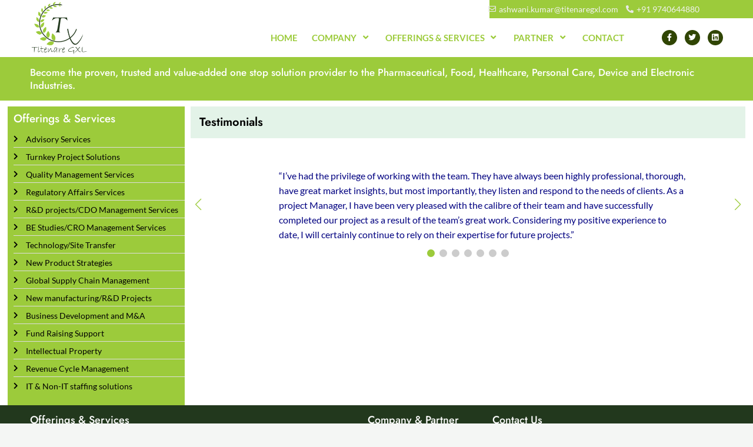

--- FILE ---
content_type: text/css
request_url: https://titenaregxl.com/wp-content/cache/autoptimize/css/autoptimize_single_d0f1ab273d382b79160c24119afad54b.css
body_size: 1674
content:
.atc-testimonial-container{align-items:center;cursor:grab;display:flex;justify-content:center;overflow:hidden;position:static}.atc-testimonial-container .swiper-wrapper{overflow:initial}.atc-testimonial-container .swiper-slide{display:flex;font-size:16px;padding:40px 100px}.atc-testimonial-container .author-img{border-radius:100%;height:150px;overflow:hidden;width:150px}.atc-testimonial-container .author-img.atc-image-align-{align-self:center}.atc-testimonial-container .author-img img{height:100%;-o-object-fit:cover;object-fit:cover;width:100%}.atc-testimonial-container .description{display:flex;flex-direction:column;justify-content:center;text-align:center}.atc-testimonial-container .description .content p{line-height:1.5}.atc-testimonial-container .description .author-name,.atc-testimonial-container .description .company{margin:0}.atc-testimonial-container .swiper-button-next,.atc-testimonial-container .swiper-button-prev{background-image:none}.atc-testimonial-container .swiper-button-next:after,.atc-testimonial-container .swiper-button-prev:after{color:#514c4c;font-size:25px}.atc-testimonial-container .swiper-button-prev{left:0}.atc-testimonial-container .swiper-button-next{right:0}.atc-testimonial-container .swiper-button-next:focus,.atc-testimonial-container .swiper-button-prev:focus{outline:none}.atc-testimonial-container .swiper-pagination-bullet{background:rgba(0,0,0,.2);height:12px;opacity:1;width:12px}.atc-testimonial-container .swiper-pagination-bullet-active{background:#007aff;color:#fff}.atc-quotation-icon-wrapper{position:relative;transform:translateX(-35px);z-index:-1}.atc-quotation-icon{color:#e9e9e9;display:inline-block;font-size:35px;line-height:1;position:absolute;text-align:center;transition:all .3s}.atc-quotation-icon-view-stacked .atc-quotation-icon{fill:#fff;background-color:#e9e9e9;color:#fff;padding:.5em}.atc-quotation-shape-circle .atc-quotation-icon{border-radius:50%}.atc-quotation-icon-view-framed .atc-quotation-icon{background-color:transparent;border:3px solid #e9e9e9;color:#e9e9e9;padding:.5em}.atc-star-rating{color:#ccd6df;display:flex;font-family:eicons;justify-content:center}.atc-star-rating i{cursor:default;font-style:normal;position:relative}.atc-star-rating i:before{color:#f0ad4e;content:"\e934";display:block;font-family:inherit;font-size:inherit;left:0;overflow:hidden;position:absolute;top:0}.atc-star-rating .atc-star-empty:before{content:none}.atc-star-rating .atc-star-1:before{width:10%}.atc-star-rating .atc-star-2:before{width:20%}.atc-star-rating .atc-star-3:before{width:30%}.atc-star-rating .atc-star-4:before{width:40%}.atc-star-rating .atc-star-5:before{width:50%}.atc-star-rating .atc-star-6:before{width:60%}.atc-star-rating .atc-star-7:before{width:70%}.atc-star-rating .atc-star-8:before{width:80%}.atc-star-rating .atc-star-9:before{width:90%}.atc-star-rating--align-right .atc-star-rating{justify-content:flex-end!important;text-align:right}.atc-star-rating--align-left .atc-star-rating{justify-content:flex-start!important;text-align:left}.atc-star-rating--align-center .atc-star-rating{justify-content:center!important;text-align:center}.atc-image-align-right{align-self:flex-end}.atc-image-align-left{align-self:flex-start}.atc-image-align-center{align-self:center}.atc-testimonial-slider-template-1 .author-name{margin:0}.atc-testimonial-slider-template-1 .description{flex:4.6;padding-left:50px;text-align:left}.atc-testimonial-slider-template-1 .atc-quotation-icon{font-size:27px}.atc-testimonial-slider-template-1 .atc-star-rating{justify-content:flex-start}.atc-testimonial-slider-template-2 .swiper-slide{flex-direction:column}.atc-testimonial-slider-template-2 .description{margin-bottom:20px;margin-top:20px}.atc-testimonial-slider-template-2 .description .author-name{margin-bottom:2px}.atc-testimonial-slider-template-3.atc-testimonial-container{overflow:hidden;padding:50px 16px}.atc-testimonial-slider-template-3 .swiper-slide{flex-direction:column-reverse}.atc-testimonial-slider-template-3 .description{margin-bottom:20px}.atc-testimonial-slider-template-3 .description .company{margin-bottom:0}.atc-testimonial-slider-template-4 .swiper-slide{flex-direction:column}.atc-testimonial-slider-template-4 .description{margin-bottom:20px;margin-top:20px;text-align:center}.atc-testimonial-slider-template-4 .description .content p{margin-top:16px}.atc-testimonial-slider-template-4 .description .atc-star-rating,.atc-testimonial-slider-template-4 .description .author-name,.atc-testimonial-slider-template-4 .description .company{order:-1}.atc-testimonial-slider-template-5.atc-testimonial-container{overflow:hidden;padding:70px 16px}.atc-testimonial-slider-template-5.atc-testimonial-container .swiper-slide{background-color:#352e2e;border-radius:60px 0;flex-direction:column}.atc-testimonial-slider-template-5.atc-testimonial-container .author-img{border:10px solid #fff;border-radius:100%;margin-top:-91px}.atc-testimonial-slider-template-5.atc-testimonial-container .description{margin-bottom:20px;margin-top:20px;text-align:center}.atc-testimonial-slider-template-5.atc-testimonial-container .description .content p{color:#fff;margin-top:16px}.atc-testimonial-slider-template-5.atc-testimonial-container .description .author-name,.atc-testimonial-slider-template-5.atc-testimonial-container .description .company{color:#fff;order:-1}.atc-testimonial-slider-template-5.atc-testimonial-container .description .atc-star-rating{order:-1}.atc-testimonial-slider-template-5.atc-testimonial-container .atc-quotation-icon-wrapper{transform:translateX(-26px)}.atc-testimonial-slider-template-5.atc-testimonial-container .atc-quotation-icon-wrapper .atc-quotation-icon{font-size:26px;top:12px}.atc-testimonial-slider-template-6.atc-testimonial-container{border-radius:15px;box-shadow:0 0 10px 0 rgba(0,0,0,.5);overflow:hidden;padding:20px}.atc-testimonial-slider-template-6.atc-testimonial-container .author-img{height:80px;width:80px}.atc-testimonial-slider-template-6.atc-testimonial-container .description{width:87%}.atc-testimonial-slider-template-6.atc-testimonial-container .description .content{text-align:left}.atc-testimonial-slider-template-6.atc-testimonial-container .description .content .atc-quotation-icon{font-size:32px}.atc-testimonial-slider-template-6.atc-testimonial-container .description .author-name{font-size:18px;text-align:left}.atc-testimonial-slider-template-6.atc-testimonial-container .description .company{text-align:left}.atc-testimonial-slider-template-6.atc-testimonial-container .description .atc-star-rating{font-size:12px;justify-content:flex-start}.atc-testimonial-slider-template-6.atc-testimonial-container .description .bio-information{align-items:center;display:flex;gap:12px;margin:20px 0}.atc-testimonial-slider-template-6.atc-testimonial-container .swiper-button-next{right:30px}.atc-testimonial-slider-template-6.atc-testimonial-container .swiper-button-prev{left:auto;right:105px}.atc-testimonial-slider-template-6.atc-testimonial-container .swiper-button-next,.atc-testimonial-slider-template-6.atc-testimonial-container .swiper-button-prev{background:#cce5e9;border-radius:49px;top:18%;width:65px}.atc-testimonial-slider-template-6.atc-testimonial-container .swiper-button-next:after,.atc-testimonial-slider-template-6.atc-testimonial-container .swiper-button-prev:after{color:#514c4c;font-size:18px}@media only screen and (max-width:900px){.atc-testimonial-slider-template-1.atc-testimonial-container .swiper-slide,.atc-testimonial-slider-template-2.atc-testimonial-container .swiper-slide,.atc-testimonial-slider-template-3.atc-testimonial-container .swiper-slide,.atc-testimonial-slider-template-4.atc-testimonial-container .swiper-slide,.atc-testimonial-slider-template-5.atc-testimonial-container .swiper-slide{padding:40px 0;width:100%!important}.atc-testimonial-slider-template-1.atc-testimonial-container .description,.atc-testimonial-slider-template-2.atc-testimonial-container .description,.atc-testimonial-slider-template-3.atc-testimonial-container .description,.atc-testimonial-slider-template-4.atc-testimonial-container .description,.atc-testimonial-slider-template-5.atc-testimonial-container .description{padding:0;text-align:center}.atc-testimonial-slider-template-1.atc-testimonial-container .description .content,.atc-testimonial-slider-template-2.atc-testimonial-container .description .content,.atc-testimonial-slider-template-3.atc-testimonial-container .description .content,.atc-testimonial-slider-template-4.atc-testimonial-container .description .content,.atc-testimonial-slider-template-5.atc-testimonial-container .description .content{margin-left:50px;margin-right:50px;margin-top:22px}.atc-testimonial-slider-template-1.atc-testimonial-container .description .author-name,.atc-testimonial-slider-template-1.atc-testimonial-container .description .company,.atc-testimonial-slider-template-2.atc-testimonial-container .description .author-name,.atc-testimonial-slider-template-2.atc-testimonial-container .description .company,.atc-testimonial-slider-template-3.atc-testimonial-container .description .author-name,.atc-testimonial-slider-template-3.atc-testimonial-container .description .company,.atc-testimonial-slider-template-4.atc-testimonial-container .description .author-name,.atc-testimonial-slider-template-4.atc-testimonial-container .description .company,.atc-testimonial-slider-template-5.atc-testimonial-container .description .author-name,.atc-testimonial-slider-template-5.atc-testimonial-container .description .company{font-size:15px}.atc-testimonial-slider-template-1.atc-testimonial-container .author-img,.atc-testimonial-slider-template-2.atc-testimonial-container .author-img,.atc-testimonial-slider-template-3.atc-testimonial-container .author-img,.atc-testimonial-slider-template-4.atc-testimonial-container .author-img,.atc-testimonial-slider-template-5.atc-testimonial-container .author-img{height:100px;width:100px}.atc-testimonial-slider-template-6.atc-testimonial-container .swiper-slide{padding:40px 30px 0}.atc-testimonial-slider-template-6.atc-testimonial-container .description{width:100%}.atc-testimonial-slider-template-6.atc-testimonial-container .description .content p{margin:0}.atc-testimonial-slider-template-6.atc-testimonial-container .description .bio-information .author-img{height:80px;width:80px}.atc-testimonial-slider-template-6.atc-testimonial-container .description .bio-information .info .author-name,.atc-testimonial-slider-template-6.atc-testimonial-container .description .bio-information .info .company{font-size:15px}.atc-testimonial-slider-template-6.atc-testimonial-container .swiper-button-next,.atc-testimonial-slider-template-6.atc-testimonial-container .swiper-button-prev{height:35px;top:11%;width:55px}.atc-testimonial-slider-template-6.atc-testimonial-container .swiper-button-next:after,.atc-testimonial-slider-template-6.atc-testimonial-container .swiper-button-prev:after{font-size:14px}.atc-testimonial-slider-template-6.atc-testimonial-container .swiper-button-prev{right:94px}.atc-star-rating{justify-content:center!important;text-align:center}}

--- FILE ---
content_type: text/css
request_url: https://titenaregxl.com/wp-content/cache/autoptimize/css/autoptimize_single_dfda2aa3035de759bb063f6a9f568e29.css
body_size: 620
content:
.elementor-2835 .elementor-element.elementor-element-f59b4d1:not(.elementor-motion-effects-element-type-background),.elementor-2835 .elementor-element.elementor-element-f59b4d1>.elementor-motion-effects-container>.elementor-motion-effects-layer{background-color:#fff}.elementor-2835 .elementor-element.elementor-element-f59b4d1{transition:background .3s,border .3s,border-radius .3s,box-shadow .3s;margin-top:0;margin-bottom:0;padding:0 1%}.elementor-2835 .elementor-element.elementor-element-f59b4d1>.elementor-background-overlay{transition:background .3s,border-radius .3s,opacity .3s}.elementor-2835 .elementor-element.elementor-element-841823b>.elementor-element-populated{margin:10px 0 0;--e-column-margin-right:0px;--e-column-margin-left:0px;padding:0}.elementor-2835 .elementor-element.elementor-element-e86f709>.elementor-element-populated{margin:10px 0 0;--e-column-margin-right:0px;--e-column-margin-left:0px;padding:0 0 0 10px}.elementor-2835 .elementor-element.elementor-element-187a105>.elementor-widget-container{background-color:#e3f3e8;margin:0;padding:15px}.elementor-2835 .elementor-element.elementor-element-187a105 .elementor-heading-title{font-size:20px;font-weight:600;color:#000}.elementor-2835 .elementor-element.elementor-element-58fadb3>.elementor-widget-container{margin:0;padding:0}.elementor-2835 .elementor-element.elementor-element-58fadb3 .atc-testimonial-container{height:100%}.elementor-2835 .elementor-element.elementor-element-58fadb3 .atc-testimonial-container .author-img{width:0;height:0;border-radius:0}.elementor-2835 .elementor-element.elementor-element-58fadb3 .atc-testimonial-container .content p{font-size:16px}.elementor-2835 .elementor-element.elementor-element-58fadb3 .atc-testimonial-container .swiper-button-prev:after,.elementor-2835 .elementor-element.elementor-element-58fadb3 .atc-testimonial-container .swiper-button-next:after{color:#9ccb3b;font-size:20px}.elementor-2835 .elementor-element.elementor-element-58fadb3 .atc-testimonial-container .swiper-pagination-bullet-active{background:#9ccb3b}.elementor-2835 .elementor-element.elementor-element-58fadb3 .atc-testimonial-container .swiper-pagination-bullet{width:13px;height:13px}@media(min-width:768px){.elementor-2835 .elementor-element.elementor-element-841823b{width:24%}.elementor-2835 .elementor-element.elementor-element-e86f709{width:76%}}@media(max-width:768px){.elementor-2835 .elementor-element.elementor-element-841823b>.elementor-element-populated{margin:0;--e-column-margin-right:0px;--e-column-margin-left:0px;padding:0}.elementor-2835 .elementor-element.elementor-element-e86f709>.elementor-element-populated{margin:0;--e-column-margin-right:0px;--e-column-margin-left:0px;padding:0}}@media(max-width:767px){.elementor-2835 .elementor-element.elementor-element-841823b>.elementor-element-populated{margin:0;--e-column-margin-right:0px;--e-column-margin-left:0px;padding:20px 0}.elementor-2835 .elementor-element.elementor-element-e86f709>.elementor-element-populated{margin:0;--e-column-margin-right:0px;--e-column-margin-left:0px;padding:20px 0}.elementor-2835 .elementor-element.elementor-element-58fadb3 .atc-testimonial-container{margin:0;padding:0 24px}}.home-testimonials .author-img{display:none}.home-testimonials .description{margin-top:0!important}.home-testimonials .atc-testimonial-container{margin-top:0!important}

--- FILE ---
content_type: text/css
request_url: https://titenaregxl.com/wp-content/cache/autoptimize/css/autoptimize_single_92ee48ca948dfede611ad43791ca71d9.css
body_size: 1764
content:
.elementor-3354 .elementor-element.elementor-element-50f8421{box-shadow:0px 0px 10px 0px rgba(0,0,0,.16);margin-top:0;margin-bottom:0;padding:0}.elementor-3354 .elementor-element.elementor-element-332cb5e>.elementor-element-populated{margin:0;--e-column-margin-right:0px;--e-column-margin-left:0px;padding:0}.elementor-3354 .elementor-element.elementor-element-306698d>.elementor-container>.elementor-column>.elementor-widget-wrap{align-content:center;align-items:center}.elementor-3354 .elementor-element.elementor-element-306698d>.elementor-container{max-width:1200px}.elementor-3354 .elementor-element.elementor-element-306698d{transition:background .3s,border .3s,border-radius .3s,box-shadow .3s;margin-top:0;margin-bottom:0;padding:0 4%}.elementor-3354 .elementor-element.elementor-element-306698d>.elementor-background-overlay{transition:background .3s,border-radius .3s,opacity .3s}.elementor-3354 .elementor-element.elementor-element-7a04047>.elementor-element-populated{padding:0}.elementor-bc-flex-widget .elementor-3354 .elementor-element.elementor-element-395838e.elementor-column .elementor-widget-wrap{align-items:center}.elementor-3354 .elementor-element.elementor-element-395838e.elementor-column.elementor-element[data-element_type="column"]>.elementor-widget-wrap.elementor-element-populated{align-content:center;align-items:center}.elementor-3354 .elementor-element.elementor-element-395838e>.elementor-element-populated{margin:0;--e-column-margin-right:0px;--e-column-margin-left:0px;padding:3px 0}.elementor-3354 .elementor-element.elementor-element-102b02e{--grid-template-columns:repeat(0,auto);width:auto;max-width:auto;align-self:flex-start;--icon-size:13px;--grid-column-gap:5px;--grid-row-gap:0px}.elementor-3354 .elementor-element.elementor-element-102b02e .elementor-widget-container{text-align:left}.elementor-3354 .elementor-element.elementor-element-102b02e>.elementor-widget-container{margin:0;padding:0 10px 0 0;border-style:solid;border-width:0 1px 0 0;border-color:#d1d1d1;border-radius:0}.elementor-3354 .elementor-element.elementor-element-102b02e .elementor-social-icon{background-color:#304504}.elementor-3354 .elementor-element.elementor-element-102b02e .elementor-social-icon i{color:#fff}.elementor-3354 .elementor-element.elementor-element-102b02e .elementor-social-icon svg{fill:#fff}.elementor-3354 .elementor-element.elementor-element-102b02e .elementor-social-icon:hover{background-color:#fff}.elementor-3354 .elementor-element.elementor-element-102b02e .elementor-social-icon:hover i{color:#22381d}.elementor-3354 .elementor-element.elementor-element-102b02e .elementor-social-icon:hover svg{fill:#22381d}.elementor-3354 .elementor-element.elementor-element-0903d47{width:auto;max-width:auto;align-self:flex-end;--e-icon-list-icon-size:13px;--icon-vertical-offset:0px}.elementor-3354 .elementor-element.elementor-element-0903d47>.elementor-widget-container{padding:0 0 0 10px}.elementor-3354 .elementor-element.elementor-element-0903d47 .elementor-icon-list-items:not(.elementor-inline-items) .elementor-icon-list-item:not(:last-child){padding-bottom:calc(10px/2)}.elementor-3354 .elementor-element.elementor-element-0903d47 .elementor-icon-list-items:not(.elementor-inline-items) .elementor-icon-list-item:not(:first-child){margin-top:calc(10px/2)}.elementor-3354 .elementor-element.elementor-element-0903d47 .elementor-icon-list-items.elementor-inline-items .elementor-icon-list-item{margin-right:calc(10px/2);margin-left:calc(10px/2)}.elementor-3354 .elementor-element.elementor-element-0903d47 .elementor-icon-list-items.elementor-inline-items{margin-right:calc(-10px/2);margin-left:calc(-10px/2)}body.rtl .elementor-3354 .elementor-element.elementor-element-0903d47 .elementor-icon-list-items.elementor-inline-items .elementor-icon-list-item:after{left:calc(-10px/2)}body:not(.rtl) .elementor-3354 .elementor-element.elementor-element-0903d47 .elementor-icon-list-items.elementor-inline-items .elementor-icon-list-item:after{right:calc(-10px/2)}.elementor-3354 .elementor-element.elementor-element-0903d47 .elementor-icon-list-icon i{color:#e9e9e9;transition:color .3s}.elementor-3354 .elementor-element.elementor-element-0903d47 .elementor-icon-list-icon svg{fill:#e9e9e9;transition:fill .3s}.elementor-3354 .elementor-element.elementor-element-0903d47 .elementor-icon-list-item:hover .elementor-icon-list-icon i{color:#fff}.elementor-3354 .elementor-element.elementor-element-0903d47 .elementor-icon-list-item:hover .elementor-icon-list-icon svg{fill:#fff}.elementor-3354 .elementor-element.elementor-element-0903d47 .elementor-icon-list-item>.elementor-icon-list-text,.elementor-3354 .elementor-element.elementor-element-0903d47 .elementor-icon-list-item>a{font-size:14px}.elementor-3354 .elementor-element.elementor-element-0903d47 .elementor-icon-list-text{color:#f2f2f2;transition:color .3s}.elementor-3354 .elementor-element.elementor-element-0903d47 .elementor-icon-list-item:hover .elementor-icon-list-text{color:#fff}.elementor-3354 .elementor-element.elementor-element-fc780b8>.elementor-container>.elementor-column>.elementor-widget-wrap{align-content:center;align-items:center}.elementor-3354 .elementor-element.elementor-element-fc780b8:not(.elementor-motion-effects-element-type-background),.elementor-3354 .elementor-element.elementor-element-fc780b8>.elementor-motion-effects-container>.elementor-motion-effects-layer{background-color:#22381d}.elementor-3354 .elementor-element.elementor-element-fc780b8{transition:background .3s,border .3s,border-radius .3s,box-shadow .3s;margin-top:0;margin-bottom:0;padding:0 4%}.elementor-3354 .elementor-element.elementor-element-fc780b8>.elementor-background-overlay{transition:background .3s,border-radius .3s,opacity .3s}.elementor-3354 .elementor-element.elementor-element-472797d>.elementor-element-populated{padding:0}.elementor-3354 .elementor-element.elementor-element-619b6b7{--grid-template-columns:repeat(0,auto);width:auto;max-width:auto;align-self:flex-start;--icon-size:13px;--grid-column-gap:5px;--grid-row-gap:0px}.elementor-3354 .elementor-element.elementor-element-619b6b7 .elementor-widget-container{text-align:left}.elementor-3354 .elementor-element.elementor-element-619b6b7>.elementor-widget-container{margin:0;padding:0 10px 0 0;border-radius:0}.elementor-3354 .elementor-element.elementor-element-619b6b7 .elementor-social-icon{background-color:#9ccb3b}.elementor-3354 .elementor-element.elementor-element-619b6b7 .elementor-social-icon i{color:#fff}.elementor-3354 .elementor-element.elementor-element-619b6b7 .elementor-social-icon svg{fill:#fff}.elementor-3354 .elementor-element.elementor-element-619b6b7 .elementor-social-icon:hover{background-color:#fff}.elementor-3354 .elementor-element.elementor-element-619b6b7 .elementor-social-icon:hover i{color:#22381d}.elementor-3354 .elementor-element.elementor-element-619b6b7 .elementor-social-icon:hover svg{fill:#22381d}.elementor-bc-flex-widget .elementor-3354 .elementor-element.elementor-element-5f3ad3c.elementor-column .elementor-widget-wrap{align-items:center}.elementor-3354 .elementor-element.elementor-element-5f3ad3c.elementor-column.elementor-element[data-element_type="column"]>.elementor-widget-wrap.elementor-element-populated{align-content:center;align-items:center}.elementor-3354 .elementor-element.elementor-element-5f3ad3c>.elementor-element-populated{margin:0;--e-column-margin-right:0px;--e-column-margin-left:0px;padding:7px 0}.elementor-3354 .elementor-element.elementor-element-65c97ee{width:auto;max-width:auto;align-self:flex-end;--e-icon-list-icon-size:13px;--icon-vertical-offset:0px}.elementor-3354 .elementor-element.elementor-element-65c97ee>.elementor-widget-container{padding:0 0 0 10px}.elementor-3354 .elementor-element.elementor-element-65c97ee .elementor-icon-list-items:not(.elementor-inline-items) .elementor-icon-list-item:not(:last-child){padding-bottom:calc(10px/2)}.elementor-3354 .elementor-element.elementor-element-65c97ee .elementor-icon-list-items:not(.elementor-inline-items) .elementor-icon-list-item:not(:first-child){margin-top:calc(10px/2)}.elementor-3354 .elementor-element.elementor-element-65c97ee .elementor-icon-list-items.elementor-inline-items .elementor-icon-list-item{margin-right:calc(10px/2);margin-left:calc(10px/2)}.elementor-3354 .elementor-element.elementor-element-65c97ee .elementor-icon-list-items.elementor-inline-items{margin-right:calc(-10px/2);margin-left:calc(-10px/2)}body.rtl .elementor-3354 .elementor-element.elementor-element-65c97ee .elementor-icon-list-items.elementor-inline-items .elementor-icon-list-item:after{left:calc(-10px/2)}body:not(.rtl) .elementor-3354 .elementor-element.elementor-element-65c97ee .elementor-icon-list-items.elementor-inline-items .elementor-icon-list-item:after{right:calc(-10px/2)}.elementor-3354 .elementor-element.elementor-element-65c97ee .elementor-icon-list-icon i{color:#fff;transition:color .3s}.elementor-3354 .elementor-element.elementor-element-65c97ee .elementor-icon-list-icon svg{fill:#fff;transition:fill .3s}.elementor-3354 .elementor-element.elementor-element-65c97ee .elementor-icon-list-item:hover .elementor-icon-list-icon i{color:#9ccb3b}.elementor-3354 .elementor-element.elementor-element-65c97ee .elementor-icon-list-item:hover .elementor-icon-list-icon svg{fill:#9ccb3b}.elementor-3354 .elementor-element.elementor-element-65c97ee .elementor-icon-list-item>.elementor-icon-list-text,.elementor-3354 .elementor-element.elementor-element-65c97ee .elementor-icon-list-item>a{font-size:14px}.elementor-3354 .elementor-element.elementor-element-65c97ee .elementor-icon-list-text{color:#fff;transition:color .3s}.elementor-3354 .elementor-element.elementor-element-65c97ee .elementor-icon-list-item:hover .elementor-icon-list-text{color:#9ccb3b}.elementor-3354 .elementor-element.elementor-element-103af5e>.elementor-container>.elementor-column>.elementor-widget-wrap{align-content:center;align-items:center}.elementor-3354 .elementor-element.elementor-element-103af5e:not(.elementor-motion-effects-element-type-background),.elementor-3354 .elementor-element.elementor-element-103af5e>.elementor-motion-effects-container>.elementor-motion-effects-layer{background-color:#fff}.elementor-3354 .elementor-element.elementor-element-103af5e.she-header{backdrop-filter:blur(20px) saturate(1.8) !important;-webkit-backdrop-filter:blur(20px) saturate(1.8) !important}.elementor-3354 .elementor-element.elementor-element-103af5e>.elementor-container{max-width:1200px}.elementor-3354 .elementor-element.elementor-element-103af5e{transition:background .3s,border .3s,border-radius .3s,box-shadow .3s;margin-top:0;margin-bottom:0;padding:0 4%}.elementor-3354 .elementor-element.elementor-element-103af5e>.elementor-background-overlay{transition:background .3s,border-radius .3s,opacity .3s}.elementor-3354 .elementor-element.elementor-element-b22aa24>.elementor-element-populated{padding:0}.elementor-3354 .elementor-element.elementor-element-1646ce8>.elementor-widget-container{margin:-30px 0 0;padding:0 0 3px}.elementor-3354 .elementor-element.elementor-element-1646ce8{text-align:left}.elementor-3354 .elementor-element.elementor-element-1646ce8 img{width:100px}.elementor-3354 .elementor-element.elementor-element-8ea6fb4.elementor-column>.elementor-widget-wrap{justify-content:space-between}.elementor-3354 .elementor-element.elementor-element-8ea6fb4>.elementor-element-populated{transition:background .3s,border .3s,border-radius .3s,box-shadow .3s;margin:0;--e-column-margin-right:0px;--e-column-margin-left:0px;padding:0}.elementor-3354 .elementor-element.elementor-element-8ea6fb4>.elementor-element-populated>.elementor-background-overlay{transition:background .3s,border-radius .3s,opacity .3s}.elementor-3354 .elementor-element.elementor-element-3f1e20f{width:var(--container-widget-width,85%);max-width:85%;--container-widget-width:85%;--container-widget-flex-grow:0;align-self:center}.elementor-3354 .elementor-element.elementor-element-3f1e20f>.elementor-widget-container{margin:0;padding:0}.elementor-3354 .elementor-element.elementor-element-be8e79d{--grid-template-columns:repeat(0,auto);width:auto;max-width:auto;align-self:center;--icon-size:13px;--grid-column-gap:10px;--grid-row-gap:0px}.elementor-3354 .elementor-element.elementor-element-be8e79d .elementor-widget-container{text-align:right}.elementor-3354 .elementor-element.elementor-element-be8e79d>.elementor-widget-container{margin:0 0 0 5px;padding:0;border-radius:0}.elementor-3354 .elementor-element.elementor-element-be8e79d .elementor-social-icon{background-color:#304504}.elementor-3354 .elementor-element.elementor-element-be8e79d .elementor-social-icon i{color:#fff}.elementor-3354 .elementor-element.elementor-element-be8e79d .elementor-social-icon svg{fill:#fff}.elementor-3354 .elementor-element.elementor-element-be8e79d .elementor-social-icon:hover{background-color:#9ccb3b}.elementor-3354 .elementor-element.elementor-element-be8e79d .elementor-social-icon:hover i{color:#22381d}.elementor-3354 .elementor-element.elementor-element-be8e79d .elementor-social-icon:hover svg{fill:#22381d}.elementor-3354 .elementor-element.elementor-element-035f1a6:not(.elementor-motion-effects-element-type-background),.elementor-3354 .elementor-element.elementor-element-035f1a6>.elementor-motion-effects-container>.elementor-motion-effects-layer{background-color:#9ccb3b}.elementor-3354 .elementor-element.elementor-element-035f1a6>.elementor-background-overlay{background-color:#020101C9;opacity:.59;transition:background .3s,border-radius .3s,opacity .3s}.elementor-3354 .elementor-element.elementor-element-035f1a6{transition:background .3s,border .3s,border-radius .3s,box-shadow .3s;margin-top:0;margin-bottom:0;padding:15px 0}.elementor-3354 .elementor-element.elementor-element-182c654>.elementor-element-populated{margin:0;--e-column-margin-right:0px;--e-column-margin-left:0px;padding:0}.elementor-3354 .elementor-element.elementor-element-bcbe154>.elementor-container{max-width:1200px}.elementor-3354 .elementor-element.elementor-element-bcbe154{padding:0 4%}.elementor-3354 .elementor-element.elementor-element-9ea54c7>.elementor-element-populated{padding:0}.elementor-3354 .elementor-element.elementor-element-33f0ac2 .elementor-heading-title{font-size:17px;font-weight:500;text-transform:none;color:#fff}@media(max-width:768px){.elementor-3354 .elementor-element.elementor-element-1646ce8>.elementor-widget-container{margin:0}}@media(min-width:768px){.elementor-3354 .elementor-element.elementor-element-7a04047{width:65%}.elementor-3354 .elementor-element.elementor-element-395838e{width:35%}.elementor-3354 .elementor-element.elementor-element-472797d{width:43.728%}.elementor-3354 .elementor-element.elementor-element-5f3ad3c{width:56.272%}.elementor-3354 .elementor-element.elementor-element-b22aa24{width:12%}.elementor-3354 .elementor-element.elementor-element-8ea6fb4{width:88%}}@media(max-width:768px) and (min-width:768px){.elementor-3354 .elementor-element.elementor-element-7a04047{width:10%}.elementor-3354 .elementor-element.elementor-element-395838e{width:90%}.elementor-3354 .elementor-element.elementor-element-472797d{width:10%}.elementor-3354 .elementor-element.elementor-element-5f3ad3c{width:90%}.elementor-3354 .elementor-element.elementor-element-b22aa24{width:20%}.elementor-3354 .elementor-element.elementor-element-8ea6fb4{width:80%}}@media(max-width:767px){.elementor-3354 .elementor-element.elementor-element-395838e{width:100%}.elementor-3354 .elementor-element.elementor-element-0903d47{width:auto;max-width:auto}.elementor-3354 .elementor-element.elementor-element-472797d{width:32%}.elementor-3354 .elementor-element.elementor-element-5f3ad3c{width:68%}.elementor-3354 .elementor-element.elementor-element-65c97ee{width:auto;max-width:auto}.elementor-3354 .elementor-element.elementor-element-65c97ee .elementor-icon-list-item>.elementor-icon-list-text,.elementor-3354 .elementor-element.elementor-element-65c97ee .elementor-icon-list-item>a{font-size:12px}.elementor-3354 .elementor-element.elementor-element-b22aa24{width:28%}.elementor-3354 .elementor-element.elementor-element-1646ce8>.elementor-widget-container{margin:0}.elementor-3354 .elementor-element.elementor-element-1646ce8{text-align:left}.elementor-3354 .elementor-element.elementor-element-1646ce8 img{width:90px}.elementor-3354 .elementor-element.elementor-element-8ea6fb4{width:72%}.elementor-3354 .elementor-element.elementor-element-035f1a6{padding:25px 0}}.st-header{background-image:linear-gradient(90deg,#fff 65%,#9ccb3b 35%)}.menuss .elementor-element{margin-bottom:0}

--- FILE ---
content_type: text/css
request_url: https://titenaregxl.com/wp-content/cache/autoptimize/css/autoptimize_single_3e583edb9930f720d49428330b0e5831.css
body_size: 1675
content:
.elementor-1480 .elementor-element.elementor-element-a9a4f89:not(.elementor-motion-effects-element-type-background),.elementor-1480 .elementor-element.elementor-element-a9a4f89>.elementor-motion-effects-container>.elementor-motion-effects-layer{background-color:#22381d}.elementor-1480 .elementor-element.elementor-element-a9a4f89{transition:background .3s,border .3s,border-radius .3s,box-shadow .3s;padding:0 4%}.elementor-1480 .elementor-element.elementor-element-a9a4f89>.elementor-background-overlay{transition:background .3s,border-radius .3s,opacity .3s}.elementor-1480 .elementor-element.elementor-element-bf31b5d>.elementor-element-populated{margin:15px 0 0;--e-column-margin-right:0px;--e-column-margin-left:0px;padding:0}.elementor-1480 .elementor-element.elementor-element-ce6893f>.elementor-container{max-width:1000px}.elementor-1480 .elementor-element.elementor-element-ce6893f{margin-top:0;margin-bottom:0;padding:0}.elementor-1480 .elementor-element.elementor-element-d9a40f9>.elementor-element-populated{margin:0;--e-column-margin-right:0px;--e-column-margin-left:0px;padding:0 20px 0 0}.elementor-1480 .elementor-element.elementor-element-5cade32 .elementor-heading-title{font-family:"Jost",Sans-serif;font-weight:500;color:#fff}.elementor-1480 .elementor-element.elementor-element-091cd02{--divider-border-style:solid;--divider-color:#9ccb3b;--divider-border-width:1px}.elementor-1480 .elementor-element.elementor-element-091cd02>.elementor-widget-container{margin:0 0 7px;padding:0}.elementor-1480 .elementor-element.elementor-element-091cd02 .elementor-divider-separator{width:80%}.elementor-1480 .elementor-element.elementor-element-091cd02 .elementor-divider{padding-block-start:2px;padding-block-end:2px}.elementor-1480 .elementor-element.elementor-element-5190c21>.elementor-container{max-width:1000px}.elementor-1480 .elementor-element.elementor-element-5190c21{margin-top:7px;margin-bottom:0;padding:0 0 10px}.elementor-1480 .elementor-element.elementor-element-e6a72ac>.elementor-element-populated{margin:0;--e-column-margin-right:0px;--e-column-margin-left:0px;padding:0 20px 0 0}.elementor-1480 .elementor-element.elementor-element-589f579 .elementor-icon-list-items:not(.elementor-inline-items) .elementor-icon-list-item:not(:last-child){padding-bottom:calc(7px/2)}.elementor-1480 .elementor-element.elementor-element-589f579 .elementor-icon-list-items:not(.elementor-inline-items) .elementor-icon-list-item:not(:first-child){margin-top:calc(7px/2)}.elementor-1480 .elementor-element.elementor-element-589f579 .elementor-icon-list-items.elementor-inline-items .elementor-icon-list-item{margin-right:calc(7px/2);margin-left:calc(7px/2)}.elementor-1480 .elementor-element.elementor-element-589f579 .elementor-icon-list-items.elementor-inline-items{margin-right:calc(-7px/2);margin-left:calc(-7px/2)}body.rtl .elementor-1480 .elementor-element.elementor-element-589f579 .elementor-icon-list-items.elementor-inline-items .elementor-icon-list-item:after{left:calc(-7px/2)}body:not(.rtl) .elementor-1480 .elementor-element.elementor-element-589f579 .elementor-icon-list-items.elementor-inline-items .elementor-icon-list-item:after{right:calc(-7px/2)}.elementor-1480 .elementor-element.elementor-element-589f579 .elementor-icon-list-icon i{color:#fff;transition:color .3s}.elementor-1480 .elementor-element.elementor-element-589f579 .elementor-icon-list-icon svg{fill:#fff;transition:fill .3s}.elementor-1480 .elementor-element.elementor-element-589f579 .elementor-icon-list-item:hover .elementor-icon-list-icon i{color:#9ccb3b}.elementor-1480 .elementor-element.elementor-element-589f579 .elementor-icon-list-item:hover .elementor-icon-list-icon svg{fill:#9ccb3b}.elementor-1480 .elementor-element.elementor-element-589f579{--e-icon-list-icon-size:14px;--icon-vertical-offset:0px}.elementor-1480 .elementor-element.elementor-element-589f579 .elementor-icon-list-item>.elementor-icon-list-text,.elementor-1480 .elementor-element.elementor-element-589f579 .elementor-icon-list-item>a{font-family:"Lato",Sans-serif;font-size:14px;font-weight:400}.elementor-1480 .elementor-element.elementor-element-589f579 .elementor-icon-list-text{color:#fff;transition:color .3s}.elementor-1480 .elementor-element.elementor-element-589f579 .elementor-icon-list-item:hover .elementor-icon-list-text{color:#9ccb3b}.elementor-1480 .elementor-element.elementor-element-3a65322>.elementor-element-populated{margin:0;--e-column-margin-right:0px;--e-column-margin-left:0px;padding:0}.elementor-1480 .elementor-element.elementor-element-9b1187f .elementor-icon-list-items:not(.elementor-inline-items) .elementor-icon-list-item:not(:last-child){padding-bottom:calc(7px/2)}.elementor-1480 .elementor-element.elementor-element-9b1187f .elementor-icon-list-items:not(.elementor-inline-items) .elementor-icon-list-item:not(:first-child){margin-top:calc(7px/2)}.elementor-1480 .elementor-element.elementor-element-9b1187f .elementor-icon-list-items.elementor-inline-items .elementor-icon-list-item{margin-right:calc(7px/2);margin-left:calc(7px/2)}.elementor-1480 .elementor-element.elementor-element-9b1187f .elementor-icon-list-items.elementor-inline-items{margin-right:calc(-7px/2);margin-left:calc(-7px/2)}body.rtl .elementor-1480 .elementor-element.elementor-element-9b1187f .elementor-icon-list-items.elementor-inline-items .elementor-icon-list-item:after{left:calc(-7px/2)}body:not(.rtl) .elementor-1480 .elementor-element.elementor-element-9b1187f .elementor-icon-list-items.elementor-inline-items .elementor-icon-list-item:after{right:calc(-7px/2)}.elementor-1480 .elementor-element.elementor-element-9b1187f .elementor-icon-list-icon i{color:#fff;transition:color .3s}.elementor-1480 .elementor-element.elementor-element-9b1187f .elementor-icon-list-icon svg{fill:#fff;transition:fill .3s}.elementor-1480 .elementor-element.elementor-element-9b1187f .elementor-icon-list-item:hover .elementor-icon-list-icon i{color:#9ccb3b}.elementor-1480 .elementor-element.elementor-element-9b1187f .elementor-icon-list-item:hover .elementor-icon-list-icon svg{fill:#9ccb3b}.elementor-1480 .elementor-element.elementor-element-9b1187f{--e-icon-list-icon-size:14px;--icon-vertical-offset:0px}.elementor-1480 .elementor-element.elementor-element-9b1187f .elementor-icon-list-item>.elementor-icon-list-text,.elementor-1480 .elementor-element.elementor-element-9b1187f .elementor-icon-list-item>a{font-family:"Lato",Sans-serif;font-size:14px;font-weight:400}.elementor-1480 .elementor-element.elementor-element-9b1187f .elementor-icon-list-text{color:#fff;transition:color .3s}.elementor-1480 .elementor-element.elementor-element-9b1187f .elementor-icon-list-item:hover .elementor-icon-list-text{color:#9ccb3b}.elementor-1480 .elementor-element.elementor-element-4e69a24>.elementor-element-populated{margin:0;--e-column-margin-right:0px;--e-column-margin-left:0px;padding:0}.elementor-1480 .elementor-element.elementor-element-d9cf821>.elementor-container{max-width:1000px}.elementor-1480 .elementor-element.elementor-element-d9cf821{margin-top:0;margin-bottom:0;padding:15px 0 6px}.elementor-1480 .elementor-element.elementor-element-1b7bb61>.elementor-element-populated{margin:0;--e-column-margin-right:0px;--e-column-margin-left:0px;padding:0 20px 0 0}.elementor-1480 .elementor-element.elementor-element-d6fb8c0 .elementor-heading-title{font-family:"Jost",Sans-serif;font-weight:500;color:#fff}.elementor-1480 .elementor-element.elementor-element-45ffb31{--divider-border-style:solid;--divider-color:#9ccb3b;--divider-border-width:1px}.elementor-1480 .elementor-element.elementor-element-45ffb31>.elementor-widget-container{margin:0 0 7px;padding:0}.elementor-1480 .elementor-element.elementor-element-45ffb31 .elementor-divider-separator{width:80%}.elementor-1480 .elementor-element.elementor-element-45ffb31 .elementor-divider{padding-block-start:2px;padding-block-end:2px}.elementor-1480 .elementor-element.elementor-element-c59d8aa .elementor-icon-list-items:not(.elementor-inline-items) .elementor-icon-list-item:not(:last-child){padding-bottom:calc(7px/2)}.elementor-1480 .elementor-element.elementor-element-c59d8aa .elementor-icon-list-items:not(.elementor-inline-items) .elementor-icon-list-item:not(:first-child){margin-top:calc(7px/2)}.elementor-1480 .elementor-element.elementor-element-c59d8aa .elementor-icon-list-items.elementor-inline-items .elementor-icon-list-item{margin-right:calc(7px/2);margin-left:calc(7px/2)}.elementor-1480 .elementor-element.elementor-element-c59d8aa .elementor-icon-list-items.elementor-inline-items{margin-right:calc(-7px/2);margin-left:calc(-7px/2)}body.rtl .elementor-1480 .elementor-element.elementor-element-c59d8aa .elementor-icon-list-items.elementor-inline-items .elementor-icon-list-item:after{left:calc(-7px/2)}body:not(.rtl) .elementor-1480 .elementor-element.elementor-element-c59d8aa .elementor-icon-list-items.elementor-inline-items .elementor-icon-list-item:after{right:calc(-7px/2)}.elementor-1480 .elementor-element.elementor-element-c59d8aa .elementor-icon-list-icon i{color:#fff;transition:color .3s}.elementor-1480 .elementor-element.elementor-element-c59d8aa .elementor-icon-list-icon svg{fill:#fff;transition:fill .3s}.elementor-1480 .elementor-element.elementor-element-c59d8aa .elementor-icon-list-item:hover .elementor-icon-list-icon i{color:#9ccb3b}.elementor-1480 .elementor-element.elementor-element-c59d8aa .elementor-icon-list-item:hover .elementor-icon-list-icon svg{fill:#9ccb3b}.elementor-1480 .elementor-element.elementor-element-c59d8aa{--e-icon-list-icon-size:14px;--icon-vertical-offset:0px}.elementor-1480 .elementor-element.elementor-element-c59d8aa .elementor-icon-list-item>.elementor-icon-list-text,.elementor-1480 .elementor-element.elementor-element-c59d8aa .elementor-icon-list-item>a{font-family:"Lato",Sans-serif;font-size:14px;font-weight:400}.elementor-1480 .elementor-element.elementor-element-c59d8aa .elementor-icon-list-text{color:#fff;transition:color .3s}.elementor-1480 .elementor-element.elementor-element-c59d8aa .elementor-icon-list-item:hover .elementor-icon-list-text{color:#9ccb3b}.elementor-1480 .elementor-element.elementor-element-adccf45>.elementor-element-populated{margin:0;--e-column-margin-right:0px;--e-column-margin-left:0px;padding:0 10px 0 0}.elementor-1480 .elementor-element.elementor-element-076898d .elementor-heading-title{font-family:"Jost",Sans-serif;font-weight:500;color:#fff}.elementor-1480 .elementor-element.elementor-element-f7b980b{--divider-border-style:solid;--divider-color:#9ccb3b;--divider-border-width:1px}.elementor-1480 .elementor-element.elementor-element-f7b980b>.elementor-widget-container{margin:0 0 7px;padding:0}.elementor-1480 .elementor-element.elementor-element-f7b980b .elementor-divider-separator{width:80%}.elementor-1480 .elementor-element.elementor-element-f7b980b .elementor-divider{padding-block-start:2px;padding-block-end:2px}.elementor-1480 .elementor-element.elementor-element-62a0772>.elementor-widget-container{margin:0}.elementor-1480 .elementor-element.elementor-element-62a0772 .elementor-icon-list-items:not(.elementor-inline-items) .elementor-icon-list-item:not(:last-child){padding-bottom:calc(10px/2)}.elementor-1480 .elementor-element.elementor-element-62a0772 .elementor-icon-list-items:not(.elementor-inline-items) .elementor-icon-list-item:not(:first-child){margin-top:calc(10px/2)}.elementor-1480 .elementor-element.elementor-element-62a0772 .elementor-icon-list-items.elementor-inline-items .elementor-icon-list-item{margin-right:calc(10px/2);margin-left:calc(10px/2)}.elementor-1480 .elementor-element.elementor-element-62a0772 .elementor-icon-list-items.elementor-inline-items{margin-right:calc(-10px/2);margin-left:calc(-10px/2)}body.rtl .elementor-1480 .elementor-element.elementor-element-62a0772 .elementor-icon-list-items.elementor-inline-items .elementor-icon-list-item:after{left:calc(-10px/2)}body:not(.rtl) .elementor-1480 .elementor-element.elementor-element-62a0772 .elementor-icon-list-items.elementor-inline-items .elementor-icon-list-item:after{right:calc(-10px/2)}.elementor-1480 .elementor-element.elementor-element-62a0772 .elementor-icon-list-icon i{color:#fff;transition:color .3s}.elementor-1480 .elementor-element.elementor-element-62a0772 .elementor-icon-list-icon svg{fill:#fff;transition:fill .3s}.elementor-1480 .elementor-element.elementor-element-62a0772 .elementor-icon-list-item:hover .elementor-icon-list-icon i{color:#9ccb3b}.elementor-1480 .elementor-element.elementor-element-62a0772 .elementor-icon-list-item:hover .elementor-icon-list-icon svg{fill:#9ccb3b}.elementor-1480 .elementor-element.elementor-element-62a0772{--e-icon-list-icon-size:15px;--e-icon-list-icon-align:left;--e-icon-list-icon-margin:0 calc(var(--e-icon-list-icon-size, 1em) * 0.25) 0 0;--icon-vertical-offset:0px}.elementor-1480 .elementor-element.elementor-element-62a0772 .elementor-icon-list-icon{padding-right:10px}.elementor-1480 .elementor-element.elementor-element-62a0772 .elementor-icon-list-item>.elementor-icon-list-text,.elementor-1480 .elementor-element.elementor-element-62a0772 .elementor-icon-list-item>a{font-family:"Lato",Sans-serif;font-size:14px}.elementor-1480 .elementor-element.elementor-element-62a0772 .elementor-icon-list-text{color:#fff;transition:color .3s}.elementor-1480 .elementor-element.elementor-element-62a0772 .elementor-icon-list-item:hover .elementor-icon-list-text{color:#9ccb3b}.elementor-1480 .elementor-element.elementor-element-a5d01c0 .elementor-accordion-item{border-color:#626262}.elementor-1480 .elementor-element.elementor-element-a5d01c0 .elementor-accordion-item .elementor-tab-content{border-top-color:#626262}.elementor-1480 .elementor-element.elementor-element-a5d01c0 .elementor-accordion-item .elementor-tab-title.elementor-active{border-bottom-color:#626262}.elementor-1480 .elementor-element.elementor-element-a5d01c0 .elementor-accordion-icon,.elementor-1480 .elementor-element.elementor-element-a5d01c0 .elementor-accordion-title{color:#fff}.elementor-1480 .elementor-element.elementor-element-a5d01c0 .elementor-accordion-icon svg{fill:#fff}.elementor-1480 .elementor-element.elementor-element-a5d01c0 .elementor-tab-title{padding:10px}.elementor-1480 .elementor-element.elementor-element-a5d01c0 .elementor-tab-content{color:#fff;font-size:14px}.elementor-1480 .elementor-element.elementor-element-4b8ca21:not(.elementor-motion-effects-element-type-background),.elementor-1480 .elementor-element.elementor-element-4b8ca21>.elementor-motion-effects-container>.elementor-motion-effects-layer{background-color:#22381d}.elementor-1480 .elementor-element.elementor-element-4b8ca21{transition:background .3s,border .3s,border-radius .3s,box-shadow .3s;margin-top:0;margin-bottom:0;padding:0}.elementor-1480 .elementor-element.elementor-element-4b8ca21>.elementor-background-overlay{transition:background .3s,border-radius .3s,opacity .3s}.elementor-1480 .elementor-element.elementor-element-50c0ef3>.elementor-element-populated{padding:0}.elementor-1480 .elementor-element.elementor-element-154ecac>.elementor-container{max-width:1000px}.elementor-1480 .elementor-element.elementor-element-154ecac{margin-top:0;margin-bottom:0;padding:0 0 10px}.elementor-1480 .elementor-element.elementor-element-f671132>.elementor-element-populated{margin:0;--e-column-margin-right:0px;--e-column-margin-left:0px;padding:0}.elementor-1480 .elementor-element.elementor-element-f3711a2 .hfe-copyright-wrapper{text-align:center}.elementor-1480 .elementor-element.elementor-element-f3711a2>.elementor-widget-container{margin:0;padding:0}.elementor-1480 .elementor-element.elementor-element-f3711a2 .hfe-copyright-wrapper a,.elementor-1480 .elementor-element.elementor-element-f3711a2 .hfe-copyright-wrapper{color:#9ccb3b}.elementor-1480 .elementor-element.elementor-element-f3711a2 .hfe-copyright-wrapper,.elementor-1480 .elementor-element.elementor-element-f3711a2 .hfe-copyright-wrapper a{font-size:13px}.elementor-1480 .elementor-element.elementor-element-9ec3621{--grid-template-columns:repeat(0,auto);--icon-size:13px;--grid-column-gap:5px;--grid-row-gap:0px}.elementor-1480 .elementor-element.elementor-element-9ec3621 .elementor-widget-container{text-align:center}.elementor-1480 .elementor-element.elementor-element-9ec3621>.elementor-widget-container{margin:0 0 0 30px}.elementor-1480 .elementor-element.elementor-element-9ec3621 .elementor-social-icon{background-color:#02010100;border-style:solid;border-color:#fff}.elementor-1480 .elementor-element.elementor-element-9ec3621 .elementor-social-icon i{color:#fff}.elementor-1480 .elementor-element.elementor-element-9ec3621 .elementor-social-icon svg{fill:#fff}.elementor-1480 .elementor-element.elementor-element-9ec3621 .elementor-social-icon:hover i{color:#9ccb3b}.elementor-1480 .elementor-element.elementor-element-9ec3621 .elementor-social-icon:hover svg{fill:#9ccb3b}.elementor-1480 .elementor-element.elementor-element-9ec3621 .elementor-social-icon:hover{border-color:#9ccb3b}@media(max-width:768px){.elementor-1480 .elementor-element.elementor-element-62a0772>.elementor-widget-container{margin:0}}@media(min-width:768px){.elementor-1480 .elementor-element.elementor-element-bf31b5d{width:48.714%}.elementor-1480 .elementor-element.elementor-element-4e69a24{width:51.234%}.elementor-1480 .elementor-element.elementor-element-1b7bb61{width:35.157%}.elementor-1480 .elementor-element.elementor-element-adccf45{width:64.843%}}@media(max-width:767px){.elementor-1480 .elementor-element.elementor-element-bf31b5d>.elementor-element-populated{margin:0;--e-column-margin-right:0px;--e-column-margin-left:0px;padding:0}.elementor-1480 .elementor-element.elementor-element-d9a40f9>.elementor-element-populated{margin:30px 0 0;--e-column-margin-right:0px;--e-column-margin-left:0px;padding:0}.elementor-1480 .elementor-element.elementor-element-5190c21{padding:0}.elementor-1480 .elementor-element.elementor-element-e6a72ac>.elementor-element-populated{margin:0;--e-column-margin-right:0px;--e-column-margin-left:0px;padding:0}.elementor-1480 .elementor-element.elementor-element-3a65322>.elementor-element-populated{margin:10px 0 0;--e-column-margin-right:0px;--e-column-margin-left:0px;padding:0}.elementor-1480 .elementor-element.elementor-element-4e69a24>.elementor-element-populated{margin:0;--e-column-margin-right:0px;--e-column-margin-left:0px;padding:0}.elementor-1480 .elementor-element.elementor-element-d9cf821{padding:25px 0 0}.elementor-1480 .elementor-element.elementor-element-1b7bb61>.elementor-element-populated{margin:0;--e-column-margin-right:0px;--e-column-margin-left:0px;padding:0}.elementor-1480 .elementor-element.elementor-element-adccf45>.elementor-element-populated{margin:20px 0 0;--e-column-margin-right:0px;--e-column-margin-left:0px;padding:0}}

--- FILE ---
content_type: text/css
request_url: https://titenaregxl.com/wp-content/cache/autoptimize/css/autoptimize_single_1f1c6abbb54c6d189b7263e0861fae8a.css
body_size: 357
content:
/*!
 * Font Awesome Free 5.15.3 by @fontawesome - https://fontawesome.com
 * License - https://fontawesome.com/license/free (Icons: CC BY 4.0, Fonts: SIL OFL 1.1, Code: MIT License)
 */
@font-face{font-family:'Font Awesome 5 Brands';font-style:normal;font-weight:400;font-display:block;src:url(//titenaregxl.com/wp-content/plugins/elementor/assets/lib/font-awesome/css/../webfonts/fa-brands-400.eot);src:url(//titenaregxl.com/wp-content/plugins/elementor/assets/lib/font-awesome/css/../webfonts/fa-brands-400.eot?#iefix) format("embedded-opentype"),url(//titenaregxl.com/wp-content/plugins/elementor/assets/lib/font-awesome/css/../webfonts/fa-brands-400.woff2) format("woff2"),url(//titenaregxl.com/wp-content/plugins/elementor/assets/lib/font-awesome/css/../webfonts/fa-brands-400.woff) format("woff"),url(//titenaregxl.com/wp-content/plugins/elementor/assets/lib/font-awesome/css/../webfonts/fa-brands-400.ttf) format("truetype"),url(//titenaregxl.com/wp-content/plugins/elementor/assets/lib/font-awesome/css/../webfonts/fa-brands-400.svg#fontawesome) format("svg")}.fab{font-family:'Font Awesome 5 Brands';font-weight:400}

--- FILE ---
content_type: text/css
request_url: https://titenaregxl.com/wp-content/cache/autoptimize/css/autoptimize_single_8d37441d69ebc9b55dff2c7c214ef997.css
body_size: 359
content:
/*!
 * Font Awesome Free 5.15.3 by @fontawesome - https://fontawesome.com
 * License - https://fontawesome.com/license/free (Icons: CC BY 4.0, Fonts: SIL OFL 1.1, Code: MIT License)
 */
@font-face{font-family:'Font Awesome 5 Free';font-style:normal;font-weight:900;font-display:block;src:url(//titenaregxl.com/wp-content/plugins/elementor/assets/lib/font-awesome/css/../webfonts/fa-solid-900.eot);src:url(//titenaregxl.com/wp-content/plugins/elementor/assets/lib/font-awesome/css/../webfonts/fa-solid-900.eot?#iefix) format("embedded-opentype"),url(//titenaregxl.com/wp-content/plugins/elementor/assets/lib/font-awesome/css/../webfonts/fa-solid-900.woff2) format("woff2"),url(//titenaregxl.com/wp-content/plugins/elementor/assets/lib/font-awesome/css/../webfonts/fa-solid-900.woff) format("woff"),url(//titenaregxl.com/wp-content/plugins/elementor/assets/lib/font-awesome/css/../webfonts/fa-solid-900.ttf) format("truetype"),url(//titenaregxl.com/wp-content/plugins/elementor/assets/lib/font-awesome/css/../webfonts/fa-solid-900.svg#fontawesome) format("svg")}.fa,.fas{font-family:'Font Awesome 5 Free';font-weight:900}

--- FILE ---
content_type: text/css
request_url: https://titenaregxl.com/wp-content/uploads/cmm4e/cmm4e-menu-skin-default-menu-skin-461836.min.css
body_size: 21496
content:
.cmm4e-off-canvas-mask{background-color:rgba(0, 0, 0, .5);bottom:0;left:0;opacity:0;position:fixed;right:0;top:0;transform:translateZ(0);transition:opacity 0.3s linear;visibility:hidden;cursor:url("data:image/svg+xml;charset=UTF-8,%3csvg xmlns='http://www.w3.org/2000/svg' width='32' height='32' viewBox='0 0 18 18' fill='%23fff'%3e%3cpath d='M14.53 4.53l-1.06-1.06L9 7.94 4.53 3.47 3.47 4.53 7.94 9l-4.47 4.47 1.06 1.06L9 10.06l4.47 4.47 1.06-1.06L10.06 9z'/%3e%3c/svg%3e"), pointer;}.cmm4e-item-toggle{cursor:pointer;}.cmm4e-toggle-wrapper{display:none;}.cmm4e-toggle-wrapper .toggle-icon-close{display:none;}.cmm4e-toggle-wrapper .cmm4e-toggle{line-height:1;text-align:center;display:inline-block;margin:0;padding:0;border:none;outline:none;}.cmm4e-toggle-wrapper .cmm4e-toggle:hover{cursor:pointer;}.cmm4e-wrapper-theme-default-menu-skin-461836 .cmm4e-toggle{color:#333;background:transparent;font-size:16px;}.menu-item-icon{margin-right:5px;}.cmm4e-container{display:flex !important;align-items:center;height:100%;width:100%;}.cmm4e .cmm4e-nav-link{position:relative;}.cmm4e .menu-item-arrow{vertical-align:baseline;position:static;}.cmm4e .menu-item-badge{display:inline-block;font-size:70%;text-transform:uppercase;padding:3px;transform:translate(5px, -50%);}.cmm4e .cmm4e-menu-item .menu,.cmm4e .cmm4e-menu-item .sub-menu{opacity:1 !important;background:none !important;}.cmm4e .cmm4e-menu-item .cmm4e-sub-wrapper{position:static;width:100%;visibility:inherit !important;}.cmm4e .cmm4e-sub-wrapper .cmm4e-sub-container{left:calc(100% + 20px);}.cmm4e > .cmm4e-menu-item > .cmm4e-sub-panel{left:0;}.cmm4e-mega > .cmm4e-sub-container{display:none !important;}.cmm4e.cmm4e-theme-default-menu-skin-461836{list-style:none;display:flex;/** GENERAL  */position:relative;color:#666;font-size:16px;font-weight:400;line-height:1.6;letter-spacing:normal;/** MENUBAR */text-transform:none;margin:0px 0px 0px 0px;padding:0px 0px 0px 0px;border-width:0px 0px 0px 0px;border-style:solid;border-color:transparent;border-radius:0px 0px 0px 0px;/** COMMON MENU LIST ITEMS */background:linear-gradient(to right, #fff, #fff);}.cmm4e.cmm4e-theme-default-menu-skin-461836 .cmm4e-menu-item{margin:0;padding:0;border:none;display:flex;height:100%;align-items:center;list-style:none;/** Top Menu Items */}.cmm4e.cmm4e-theme-default-menu-skin-461836 .cmm4e-menu-item.menu-item-has-children{position:relative;}.cmm4e.cmm4e-theme-default-menu-skin-461836 .cmm4e-menu-item .menu-item-arrow{width:25px;height:100%;display:flex;justify-content:center;align-items:center;}.cmm4e.cmm4e-theme-default-menu-skin-461836 .cmm4e-menu-item .cmm4e-nav-link{display:block;text-decoration:none;color:#000;width:100%;max-width:100%;white-space:nowrap;padding:0;margin:0;}.cmm4e.cmm4e-theme-default-menu-skin-461836 .cmm4e-menu-item .cmm4e-nav-link:hover,.cmm4e.cmm4e-theme-default-menu-skin-461836 .cmm4e-menu-item .cmm4e-nav-link:active{color:#9ccb3b;background:none !important;}.cmm4e.cmm4e-theme-default-menu-skin-461836 .cmm4e-menu-item .cmm4e-nav-link:before,.cmm4e.cmm4e-theme-default-menu-skin-461836 .cmm4e-menu-item .cmm4e-nav-link:after{display:none;}.cmm4e.cmm4e-theme-default-menu-skin-461836 .cmm4e-menu-item.menu-item-has-children .cmm4e-item-toggle{display:none;position:absolute;top:0;right:-20px;line-height:45px;transition:all ease-in 0.3s;padding:0 20px;z-index:9;}.cmm4e.cmm4e-theme-default-menu-skin-461836 .cmm4e-menu-item.menu-item-has-children .cmm4e-sub-panel{text-align:left;position:absolute;top:0;z-index:9;visibility:hidden;opacity:0;transition:all 0.2s ease-in;}.cmm4e.cmm4e-theme-default-menu-skin-461836 .cmm4e-menu-item.menu-item-has-children .menu,.cmm4e.cmm4e-theme-default-menu-skin-461836 .cmm4e-menu-item.menu-item-has-children .sub-menu{margin:0;padding:0;float:none;border:none;}.cmm4e.cmm4e-theme-default-menu-skin-461836 .cmm4e-menu-item.menu-item-has-children:hover > .cmm4e-sub-panel{visibility:visible;opacity:1;z-index:9;}.cmm4e.cmm4e-theme-default-menu-skin-461836 > .cmm4e-menu-item{border-width:0px 0px 0px 0px;border-style:solid;border-color:transparent;margin:0px 0px 0px 0px;padding:0px 20px 0px 20px;background-color:#fff;}.cmm4e.cmm4e-theme-default-menu-skin-461836 > .cmm4e-menu-item:last-child{border-width:0px;}.cmm4e.cmm4e-theme-default-menu-skin-461836 > .cmm4e-menu-item:hover,.cmm4e.cmm4e-theme-default-menu-skin-461836 > .cmm4e-menu-item.cmm4e-current-menu-item{border-color:transparent;border-style:solid;background-color:#fff;}.cmm4e.cmm4e-theme-default-menu-skin-461836 > .cmm4e-menu-item:hover > .cmm4e-nav-link,.cmm4e.cmm4e-theme-default-menu-skin-461836 > .cmm4e-menu-item.cmm4e-current-menu-item > .cmm4e-nav-link{line-height:inherit;}.cmm4e.cmm4e-theme-default-menu-skin-461836 > .cmm4e-menu-item:hover > .cmm4e-nav-link,.cmm4e.cmm4e-theme-default-menu-skin-461836 > .cmm4e-menu-item.cmm4e-current-menu-item > .cmm4e-nav-link,.cmm4e.cmm4e-theme-default-menu-skin-461836 > .cmm4e-menu-item:hover > .menu-item-arrow,.cmm4e.cmm4e-theme-default-menu-skin-461836 > .cmm4e-menu-item.cmm4e-current-menu-item > .menu-item-arrow,.cmm4e.cmm4e-theme-default-menu-skin-461836 > .cmm4e-menu-item:hover > .cmm4e-item-toggle,.cmm4e.cmm4e-theme-default-menu-skin-461836 > .cmm4e-menu-item.cmm4e-current-menu-item > .cmm4e-item-toggle{color:#9ccb3b;}.cmm4e.cmm4e-theme-default-menu-skin-461836 > .cmm4e-menu-item > .cmm4e-nav-link{font-weight:600;text-transform:uppercase;letter-spacing:normal;}.cmm4e.cmm4e-theme-default-menu-skin-461836 > .cmm4e-menu-item > .cmm4e-nav-link,.cmm4e.cmm4e-theme-default-menu-skin-461836 > .cmm4e-menu-item > .menu-item-arrow,.cmm4e.cmm4e-theme-default-menu-skin-461836 > .cmm4e-menu-item .cmm4e-item-toggle{color:#000;font-size:14px;}.cmm4e.cmm4e-theme-default-menu-skin-461836 > .cmm4e-menu-item .cmm4e-content-container{max-width:100vw;padding:15px 20px 20px 20px;border-width:0px 0px 0px 0px;border-style:solid;border-color:transparent;border-radius:0px 0px 0px 0px;box-shadow:1px 3px 5px 0px rgba(0, 0, 0, 0.2);background:linear-gradient(to right, #fff, #fff);}.cmm4e.cmm4e-theme-default-menu-skin-461836 .cmm4e-sub-container{min-width:max-content;padding:0px 20px 0px 20px;border-width:0px 0px 0px 0px;border-style:solid;border-color:transparent;border-radius:0px 0px 0px 0px;box-shadow:1px 3px 5px 0px rgba(0, 0, 0, 0.2);background:linear-gradient(to right, #fff, #fff);/** ELEMENTOR */}.cmm4e.cmm4e-theme-default-menu-skin-461836 .cmm4e-sub-container .cmm4e-menu-item{padding:10px 0px 10px 0px;border-width:0px 0px 1px 0px;border-style:solid;border-color:#ebebeb;font-size:14px;font-weight:400;letter-spacing:normal;text-transform:capitalize;background-color:transparent;}.cmm4e.cmm4e-theme-default-menu-skin-461836 .cmm4e-sub-container .cmm4e-menu-item > .cmm4e-nav-link{line-height:1.6;}.cmm4e.cmm4e-theme-default-menu-skin-461836 .cmm4e-sub-container .cmm4e-menu-item > .cmm4e-nav-link,.cmm4e.cmm4e-theme-default-menu-skin-461836 .cmm4e-sub-container .cmm4e-menu-item > .menu-item-arrow,.cmm4e.cmm4e-theme-default-menu-skin-461836 .cmm4e-sub-container .cmm4e-menu-item > .cmm4e-item-toggle{color:#666;}.cmm4e.cmm4e-theme-default-menu-skin-461836 .cmm4e-sub-container .cmm4e-menu-item:hover{border-style:solid;border-color:#ebebeb;background-color:transparent;}.cmm4e.cmm4e-theme-default-menu-skin-461836 .cmm4e-sub-container .cmm4e-menu-item:hover > .cmm4e-nav-link,.cmm4e.cmm4e-theme-default-menu-skin-461836 .cmm4e-sub-container .cmm4e-menu-item:hover > .menu-item-arrow,.cmm4e.cmm4e-theme-default-menu-skin-461836 .cmm4e-sub-container .cmm4e-menu-item:hover > .cmm4e-item-toggle{color:#333;}.cmm4e.cmm4e-theme-default-menu-skin-461836 .cmm4e-sub-container .cmm4e-menu-item:last-child{border-width:0px;}.cmm4e.cmm4e-theme-default-menu-skin-461836 .cmm4e-sub-container .menu-item-arrow{margin-right:-5px;}.cmm4e.cmm4e-theme-default-menu-skin-461836 .elementor .elementor-row{z-index:1;position:relative;}.cmm4e.cmm4e-theme-default-menu-skin-461836 .elementor-widget{/** Horizontal Menubar */}.cmm4e.cmm4e-theme-default-menu-skin-461836 .elementor-widget.elementor-widget-wp-widget-nav_menu h5{line-height:1.6;font-size:14px;font-weight:600;color:#333;text-transform:uppercase;letter-spacing:normal;padding:0px 0px 0px 0px;margin:0px 0px 5px 0px;border-radius:0px 0px 0px 0px;border-width:0px 0px 1px 0px;border-style:solid;border-color:#ebebeb;}.cmm4e.cmm4e-theme-default-menu-skin-461836 .elementor-widget.elementor-widget-wp-widget-nav_menu .menu-item{position:relative;width:100%;list-style:none;padding:5px 0px 5px 0px;border-width:0px 0px 0px 0px;border-style:solid;border-color:transparent;font-size:14px;font-weight:400;letter-spacing:normal;line-height:1.6;text-transform:capitalize;background-color:#fff;}.cmm4e.cmm4e-theme-default-menu-skin-461836 .elementor-widget.elementor-widget-wp-widget-nav_menu .menu-item:hover{color:#333;border-style:solid;border-color:transparent;background-color:#fff;}.cmm4e.cmm4e-theme-default-menu-skin-461836 .elementor-widget.elementor-widget-wp-widget-nav_menu .menu-item:hover > a{color:#333;}.cmm4e.cmm4e-theme-default-menu-skin-461836 .elementor-widget.elementor-widget-wp-widget-nav_menu .menu-item > a{color:#666;}.cmm4e.cmm4e-theme-default-menu-skin-461836 .elementor-widget.elementor-widget-wp-widget-nav_menu .menu{display:block;list-style:none;position:static;}.cmm4e.cmm4e-theme-default-menu-skin-461836 .elementor-widget.elementor-widget-wp-widget-nav_menu .menu .sub-menu{width:100%;}.cmm4e.cmm4e-theme-default-menu-skin-461836 .elementor-widget.elementor-widget-wp-widget-nav_menu .menu a{display:block;text-decoration:none;font-weight:400;}.cmm4e.cmm4e-theme-default-menu-skin-461836 .elementor-widget.elementor-widget-wp-widget-nav_menu .menu .menu-item:last-child{border-width:0px;}.cmm4e.cmm4e-theme-default-menu-skin-461836 .elementor-widget table{table-layout:fixed;width:100%;margin:0;}.cmm4e.cmm4e-theme-default-menu-skin-461836 .elementor-widget table th{padding:1em;text-align:center;}.cmm4e.cmm4e-theme-default-menu-skin-461836 .elementor-widget table td{padding:1em;vertical-align:baseline;text-align:center;white-space:nowrap;}.cmm4e.cmm4e-theme-default-menu-skin-461836 .elementor-widget table td a,.cmm4e.cmm4e-theme-default-menu-skin-461836 .elementor-widget table td#today{color:#000;font-weight:bolder;}.cmm4e.cmm4e-theme-default-menu-skin-461836 .elementor-widget table td a:hover,.cmm4e.cmm4e-theme-default-menu-skin-461836 .elementor-widget table td#today:hover{color:#9ccb3b;}.cmm4e.cmm4e-theme-default-menu-skin-461836 .elementor-widget table td#prev{text-align:left;text-transform:uppercase;}.cmm4e.cmm4e-theme-default-menu-skin-461836.cmm4e-horizontal{width:100%;flex-wrap:nowrap;/** Vertical Menubar */}.cmm4e.cmm4e-theme-default-menu-skin-461836.cmm4e-horizontal > .cmm4e-menu-item > .cmm4e-content-container{left:0;width:100%;}.cmm4e.cmm4e-theme-default-menu-skin-461836.cmm4e-horizontal.cmm4e-horizontal-align-center{justify-content:center;}.cmm4e.cmm4e-theme-default-menu-skin-461836.cmm4e-horizontal.cmm4e-horizontal-align-right{justify-content:flex-end;}.cmm4e.cmm4e-theme-default-menu-skin-461836.cmm4e-horizontal.cmm4e-horizontal-space-around{justify-content:space-around;}.cmm4e.cmm4e-theme-default-menu-skin-461836.cmm4e-horizontal.cmm4e-horizontal-space-between{justify-content:space-between;}.cmm4e.cmm4e-theme-default-menu-skin-461836.cmm4e-vertical{width:260px;flex-direction:column;/** FADE-IN-UP ANIMATION ONLY */}.cmm4e.cmm4e-theme-default-menu-skin-461836.cmm4e-vertical .menu-item-arrow{margin-right:-5px;}.cmm4e.cmm4e-theme-default-menu-skin-461836.cmm4e-vertical > .cmm4e-menu-item > .cmm4e-nav-link{height:auto;line-height:inherit;}.cmm4e.cmm4e-theme-default-menu-skin-461836.cmm4e-vertical > .cmm4e-menu-item > .cmm4e-nav-link .menu-item-arrow{float:right;line-height:inherit !important;}.cmm4e.cmm4e-theme-default-menu-skin-461836.cmm4e-menu-fade-up .cmm4e-sub-container{top:calc(100% - 20px) !important;}.cmm4e.cmm4e-theme-default-menu-skin-461836.cmm4e-menu-fade-up .cmm4e-menu-item:hover > .cmm4e-sub-container{top:0 !important;}.cmm4e.cmm4e-theme-default-menu-skin-461836.cmm4e-menu-fade-up > .cmm4e-menu-item > .cmm4e-sub-panel{top:calc(100% + 20px) !important;}.cmm4e.cmm4e-theme-default-menu-skin-461836.cmm4e-menu-fade-up > .cmm4e-menu-item > .cmm4e-sub-container{left:0px;}.cmm4e.cmm4e-theme-default-menu-skin-461836.cmm4e-menu-fade-up > .cmm4e-menu-item:hover > .cmm4e-sub-panel{top:100% !important;}.cmm4e.cmm4e-theme-default-menu-skin-461836.cmm4e-menu-fade-up.cmm4e-vertical .cmm4e-menu-item.menu-item-has-children.cmm4e-mega{position:relative;}.cmm4e.cmm4e-theme-default-menu-skin-461836.cmm4e-menu-fade-up.cmm4e-vertical .cmm4e-menu-item.menu-item-has-children .cmm4e-sub-panel{left:100% !important;top:20px !important;}.cmm4e.cmm4e-theme-default-menu-skin-461836.cmm4e-menu-fade-up.cmm4e-vertical .cmm4e-menu-item.menu-item-has-children .cmm4e-sub-panel .cmm4e-sub-container{left:calc(100% + 20px) !important;}.cmm4e.cmm4e-theme-default-menu-skin-461836.cmm4e-menu-fade-up.cmm4e-vertical .cmm4e-menu-item.menu-item-has-children:hover > .cmm4e-sub-panel{top:0 !important;}@media (min-width:780px){.cmm4e.cmm4e-theme-default-menu-skin-461836 .elementor-widget.elementor-widget-wp-widget-nav_menu .menu .sub-menu{left:100%;top:0;position:absolute;}.cmm4e.cmm4e-theme-default-menu-skin-461836.cmm4e-horizontal{height:60px;}.cmm4e.cmm4e-theme-default-menu-skin-461836.cmm4e-horizontal > .cmm4e-menu-item > .cmm4e-nav-link > .menu-item-badge{position:absolute;bottom:100%;left:100%;transform:translateX(-25%);}.cmm4e.cmm4e-theme-default-menu-skin-461836.cmm4e-horizontal .cmm4e-mega{position:static !important;}.cmm4e.cmm4e-theme-default-menu-skin-461836.cmm4e-horizontal .elementor-widget.elementor-widget-wp-widget-nav_menu .menu .sub-menu{opacity:0;visibility:hidden;}.cmm4e.cmm4e-theme-default-menu-skin-461836.cmm4e-horizontal .elementor-widget.elementor-widget-wp-widget-nav_menu .menu .menu-item:hover > .sub-menu{opacity:1;z-index:9;visibility:visible;}}@media (max-width:calc(780px - 0.02px)){/** RTL CSS **/.cmm4e-container.cmm4e-active .cmm4e-toggle .toggle-icon-close{display:inline-block;}.cmm4e-container.cmm4e-active .cmm4e-toggle .toggle-icon-open{display:none;}.cmm4e-container.cmm4e-active .cmm4e-off-canvas-mask{visibility:visible;opacity:1;z-index:9;}.cmm4e-container.cmm4e-active .cmm4e.cmm4e-theme-default-menu-skin-461836{transform:translateX(360px);}.cmm4e-wrapper-theme-default-menu-skin-461836 .cmm4e-toggle-wrapper{display:flex;position:relative;width:100%;max-width:100%;align-items:center;justify-content:flex-end;}.cmm4e-wrapper-theme-default-menu-skin-461836 .cmm4e-toggle-wrapper .cmm4e-toggle{padding:5px 5px 5px 5px;line-height:16px;}.cmm4e-wrapper-theme-default-menu-skin-461836 .cmm4e-toggle-wrapper .cmm4e-toggle.toggled-on .toggle-icon-close{display:inline-block;}.cmm4e-wrapper-theme-default-menu-skin-461836 .cmm4e-toggle-wrapper .cmm4e-toggle.toggled-on .toggle-icon-open{display:none;}.cmm4e-wrapper-theme-default-menu-skin-461836.cmm4e-container{position:relative;}.cmm4e.cmm4e-theme-default-menu-skin-461836{overflow:hidden;overflow-y:auto;background:none;background-color:#fff;padding:20px 20px 20px 20px;display:block;height:100vh !important;max-height:100vh !important;width:360px !important;max-width:calc(100vw - 50px);position:fixed;z-index:99;top:0;transition:all ease-in 0.3s;/** COMMON MENU ITEMS */left:-360px;}.cmm4e.cmm4e-theme-default-menu-skin-461836 .cmm4e-menu-item{display:inline-block;padding:0;position:relative !important;width:100%;background:none;height:auto;margin:0;/** TOP LEVEL ITEMS */}.cmm4e.cmm4e-theme-default-menu-skin-461836 .cmm4e-menu-item.menu-item-has-children .menu-item-arrow{display:none;}.cmm4e.cmm4e-theme-default-menu-skin-461836 .cmm4e-menu-item.menu-item-has-children .cmm4e-item-toggle{display:block;}.cmm4e.cmm4e-theme-default-menu-skin-461836 .cmm4e-menu-item.menu-item-has-children .cmm4e-sub-panel{width:100% !important;min-width:0;margin:0;padding:0;display:none;position:static;z-index:9;visibility:visible;opacity:1;transition:none;box-shadow:none;}.cmm4e.cmm4e-theme-default-menu-skin-461836 .cmm4e-menu-item.menu-item-has-children .cmm4e-sub-panel .menu,.cmm4e.cmm4e-theme-default-menu-skin-461836 .cmm4e-menu-item.menu-item-has-children .cmm4e-sub-panel .sub-menu{display:block;}.cmm4e.cmm4e-theme-default-menu-skin-461836 .cmm4e-menu-item.menu-item-has-children > .cmm4e-content-container{margin:0;padding:1em 0;box-shadow:none;}.cmm4e.cmm4e-theme-default-menu-skin-461836 .cmm4e-menu-item.menu-item-has-children > .cmm4e-sub-container{border:none;}.cmm4e.cmm4e-theme-default-menu-skin-461836 .cmm4e-menu-item.menu-item-has-children > .cmm4e-sub-container .cmm4e-menu-item{border-width:1px 0 0 0 !important;border-color:#ebebeb !important;border-style:dotted !important;margin:0;padding:0;}.cmm4e.cmm4e-theme-default-menu-skin-461836 .cmm4e-menu-item.menu-item-has-children > .cmm4e-sub-container .cmm4e-nav-link{display:flex;align-items:center;width:100%;height:45px !important;line-height:calc(45px - 16px) !important;}.cmm4e.cmm4e-theme-default-menu-skin-461836 .cmm4e-menu-item.menu-item-has-children > .cmm4e-sub-container .cmm4e-sub-panel{padding-right:0;padding-left:14px;}.cmm4e.cmm4e-theme-default-menu-skin-461836 .cmm4e-menu-item.menu-item-has-children.cmm4e-hide-sub-on-mobile > .cmm4e-sub-panel{display:none !important;}.cmm4e.cmm4e-theme-default-menu-skin-461836 > .cmm4e-menu-item{border-width:1px 0 0 0 !important;border-color:#ebebeb !important;border-style:dotted !important;/** ELEMENTOR */}.cmm4e.cmm4e-theme-default-menu-skin-461836 > .cmm4e-menu-item:first-child{border:none !important;}.cmm4e.cmm4e-theme-default-menu-skin-461836 > .cmm4e-menu-item > .cmm4e-nav-link{padding:0;height:45px !important;line-height:45px !important;}.cmm4e.cmm4e-theme-default-menu-skin-461836 .elementor{/** SLIDE-DOWN ANIMATION */}.cmm4e.cmm4e-theme-default-menu-skin-461836 .elementor .elementor-row .elementor-column{width:100%;}.cmm4e.cmm4e-theme-default-menu-skin-461836 .elementor .elementor-row .elementor-column .elementor-column-wrap{padding:0;}.cmm4e.cmm4e-theme-default-menu-skin-461836 .elementor .elementor-row .elementor-column .elementor-column-wrap .elementor-widget-wp-widget-nav_menu .menu .sub-menu{margin-left:15px;}.cmm4e.cmm4e-theme-default-menu-skin-461836 .elementor .elementor-row .elementor-column .elementor-column-wrap .elementor-widget{margin-bottom:1em;}.cmm4e.cmm4e-theme-default-menu-skin-461836 .elementor .elementor-row .elementor-column .elementor-column-wrap .elementor-widget.elementor-widget-wp-widget-nav_menu .menu li,.cmm4e.cmm4e-theme-default-menu-skin-461836 .elementor .elementor-row .elementor-column .elementor-column-wrap .elementor-widget.elementor-widget-wp-widget-nav_menu .sub-menu li{display:block;margin:0;padding:0;width:100%;border:none;background:none;}.cmm4e.cmm4e-theme-default-menu-skin-461836 .elementor .elementor-row .elementor-column .elementor-column-wrap .elementor-widget.elementor-widget-wp-widget-nav_menu .menu li a,.cmm4e.cmm4e-theme-default-menu-skin-461836 .elementor .elementor-row .elementor-column .elementor-column-wrap .elementor-widget.elementor-widget-wp-widget-nav_menu .sub-menu li a{display:block;width:100%;margin:0;padding:8px 0;background:none;border:none;}.cmm4e.cmm4e-theme-default-menu-skin-461836.cmm4e-mobile-animation-slide-down{width:100vw;}}.rtl .menu-item-icon{margin-left:5px;margin-right:0;}.rtl .cmm4e .cmm4e-sub-container{right:calc(100% + 20px);left:auto;}.rtl .cmm4e.cmm4e-menu-fade-up > .cmm4e-menu-item > .cmm4e-sub-panel{right:0;left:auto;}.rtl .cmm4e.cmm4e-menu-fade-up > .cmm4e-menu-item > .cmm4e-sub-container{right:0px !important;}.rtl .cmm4e .menu-item-badge{transform:translate(-5px, -50%);}.rtl .cmm4e.cmm4e-theme-default-menu-skin-461836 .cmm4e-menu-item{text-align:right;}.rtl .cmm4e.cmm4e-theme-default-menu-skin-461836 .cmm4e-menu-item.menu-item-has-children .cmm4e-item-toggle{left:-20px;right:auto;}.rtl .cmm4e.cmm4e-theme-default-menu-skin-461836 .cmm4e-sub-container{/** Vertical Menubar */}.rtl .cmm4e.cmm4e-theme-default-menu-skin-461836 .cmm4e-sub-container .menu-item-arrow{margin-left:-5px;margin-right:0;}.rtl .cmm4e.cmm4e-theme-default-menu-skin-461836.cmm4e-vertical .menu-item-arrow{margin-left:-5px;margin-right:0;}.rtl .cmm4e.cmm4e-theme-default-menu-skin-461836.cmm4e-vertical > .cmm4e-menu-item > .cmm4e-nav-link .menu-item-arrow{float:left;}.rtl .cmm4e.cmm4e-theme-default-menu-skin-461836.cmm4e-vertical .cmm4e-menu-item.menu-item-has-children .cmm4e-sub-panel{left:auto;right:100% !important;}.rtl .cmm4e.cmm4e-theme-default-menu-skin-461836.cmm4e-vertical .cmm4e-menu-item.menu-item-has-children .cmm4e-sub-panel .cmm4e-sub-container{right:calc(100% + 20px) !important;}.rtl .cmm4e.cmm4e-theme-default-menu-skin-461836 .elementor-widget.elementor-widget-wp-widget-nav_menu{text-align:right;}.rtl .cmm4e.cmm4e-theme-default-menu-skin-461836 .elementor-widget.elementor-widget-wp-widget-nav_menu .menu .sub-menu{left:auto;right:100%;}@media (min-width:780px){.rtl .cmm4e.cmm4e-theme-default-menu-skin-461836.cmm4e-horizontal > .cmm4e-menu-item > .cmm4e-nav-link > .menu-item-badge{right:100%;transform:translateX(25%);left:auto;}.rtl .cmm4e.cmm4e-theme-default-menu-skin-461836.cmm4e-horizontal > .cmm4e-menu-item.cmm4e-mega > .cmm4e-content-container{left:auto;right:50%;transform:translateX(50%);}}@media (max-width:calc(780px - 0.02px)){.rtl .cmm4e.cmm4e-theme-default-menu-skin-461836 .cmm4e-menu-item.menu-item-has-children .cmm4e-sub-panel{padding-left:0;padding-right:14px;}}

--- FILE ---
content_type: text/css
request_url: https://titenaregxl.com/wp-content/cache/autoptimize/css/autoptimize_single_0c906414090ed522490068308b717e04.css
body_size: 1883
content:
.elementor-1652 .elementor-element.elementor-element-379c16f{transition:background .3s,border .3s,border-radius .3s,box-shadow .3s;margin-top:0;margin-bottom:0;padding:20px 0}.elementor-1652 .elementor-element.elementor-element-379c16f>.elementor-background-overlay{transition:background .3s,border-radius .3s,opacity .3s}.elementor-1652 .elementor-element.elementor-element-872ffa0>.elementor-element-populated{margin:0;--e-column-margin-right:0px;--e-column-margin-left:0px;padding:0 5px}.elementor-1652 .elementor-element.elementor-element-88b7918>.elementor-widget-container{background-color:#fff;margin:0 0 6px;padding:9px;box-shadow:0px 0px 10px 0px rgba(0,0,0,.07)}.elementor-1652 .elementor-element.elementor-element-88b7918 .elementor-icon-list-items:not(.elementor-inline-items) .elementor-icon-list-item:not(:last-child){padding-bottom:calc(0px/2)}.elementor-1652 .elementor-element.elementor-element-88b7918 .elementor-icon-list-items:not(.elementor-inline-items) .elementor-icon-list-item:not(:first-child){margin-top:calc(0px/2)}.elementor-1652 .elementor-element.elementor-element-88b7918 .elementor-icon-list-items.elementor-inline-items .elementor-icon-list-item{margin-right:calc(0px/2);margin-left:calc(0px/2)}.elementor-1652 .elementor-element.elementor-element-88b7918 .elementor-icon-list-items.elementor-inline-items{margin-right:calc(-0px/2);margin-left:calc(-0px/2)}body.rtl .elementor-1652 .elementor-element.elementor-element-88b7918 .elementor-icon-list-items.elementor-inline-items .elementor-icon-list-item:after{left:calc(-0px/2)}body:not(.rtl) .elementor-1652 .elementor-element.elementor-element-88b7918 .elementor-icon-list-items.elementor-inline-items .elementor-icon-list-item:after{right:calc(-0px/2)}.elementor-1652 .elementor-element.elementor-element-88b7918 .elementor-icon-list-icon i{color:#6b6767;transition:color .3s}.elementor-1652 .elementor-element.elementor-element-88b7918 .elementor-icon-list-icon svg{fill:#6b6767;transition:fill .3s}.elementor-1652 .elementor-element.elementor-element-88b7918 .elementor-icon-list-item:hover .elementor-icon-list-icon i{color:#9ccb3b}.elementor-1652 .elementor-element.elementor-element-88b7918 .elementor-icon-list-item:hover .elementor-icon-list-icon svg{fill:#9ccb3b}.elementor-1652 .elementor-element.elementor-element-88b7918{--e-icon-list-icon-size:0px;--e-icon-list-icon-align:left;--e-icon-list-icon-margin:0 calc(var(--e-icon-list-icon-size, 1em) * 0.25) 0 0;--icon-vertical-offset:0px}.elementor-1652 .elementor-element.elementor-element-88b7918 .elementor-icon-list-icon{padding-right:0}.elementor-1652 .elementor-element.elementor-element-88b7918 .elementor-icon-list-item>.elementor-icon-list-text,.elementor-1652 .elementor-element.elementor-element-88b7918 .elementor-icon-list-item>a{font-family:"Lato",Sans-serif;font-size:14px;font-weight:500}.elementor-1652 .elementor-element.elementor-element-88b7918 .elementor-icon-list-text{color:#6b6767;transition:color .3s}.elementor-1652 .elementor-element.elementor-element-88b7918 .elementor-icon-list-item:hover .elementor-icon-list-text{color:#9ccb3b}.elementor-1652 .elementor-element.elementor-element-2860e73>.elementor-widget-container{background-color:#fff;margin:0 0 6px;padding:9px;box-shadow:0px 0px 10px 0px rgba(0,0,0,.07)}.elementor-1652 .elementor-element.elementor-element-2860e73 .elementor-icon-list-items:not(.elementor-inline-items) .elementor-icon-list-item:not(:last-child){padding-bottom:calc(0px/2)}.elementor-1652 .elementor-element.elementor-element-2860e73 .elementor-icon-list-items:not(.elementor-inline-items) .elementor-icon-list-item:not(:first-child){margin-top:calc(0px/2)}.elementor-1652 .elementor-element.elementor-element-2860e73 .elementor-icon-list-items.elementor-inline-items .elementor-icon-list-item{margin-right:calc(0px/2);margin-left:calc(0px/2)}.elementor-1652 .elementor-element.elementor-element-2860e73 .elementor-icon-list-items.elementor-inline-items{margin-right:calc(-0px/2);margin-left:calc(-0px/2)}body.rtl .elementor-1652 .elementor-element.elementor-element-2860e73 .elementor-icon-list-items.elementor-inline-items .elementor-icon-list-item:after{left:calc(-0px/2)}body:not(.rtl) .elementor-1652 .elementor-element.elementor-element-2860e73 .elementor-icon-list-items.elementor-inline-items .elementor-icon-list-item:after{right:calc(-0px/2)}.elementor-1652 .elementor-element.elementor-element-2860e73 .elementor-icon-list-icon i{color:#6b6767;transition:color .3s}.elementor-1652 .elementor-element.elementor-element-2860e73 .elementor-icon-list-icon svg{fill:#6b6767;transition:fill .3s}.elementor-1652 .elementor-element.elementor-element-2860e73 .elementor-icon-list-item:hover .elementor-icon-list-icon i{color:#9ccb3b}.elementor-1652 .elementor-element.elementor-element-2860e73 .elementor-icon-list-item:hover .elementor-icon-list-icon svg{fill:#9ccb3b}.elementor-1652 .elementor-element.elementor-element-2860e73{--e-icon-list-icon-size:0px;--e-icon-list-icon-align:left;--e-icon-list-icon-margin:0 calc(var(--e-icon-list-icon-size, 1em) * 0.25) 0 0;--icon-vertical-offset:0px}.elementor-1652 .elementor-element.elementor-element-2860e73 .elementor-icon-list-icon{padding-right:0}.elementor-1652 .elementor-element.elementor-element-2860e73 .elementor-icon-list-item>.elementor-icon-list-text,.elementor-1652 .elementor-element.elementor-element-2860e73 .elementor-icon-list-item>a{font-family:"Lato",Sans-serif;font-size:14px;font-weight:500}.elementor-1652 .elementor-element.elementor-element-2860e73 .elementor-icon-list-text{color:#6b6767;transition:color .3s}.elementor-1652 .elementor-element.elementor-element-2860e73 .elementor-icon-list-item:hover .elementor-icon-list-text{color:#9ccb3b}.elementor-1652 .elementor-element.elementor-element-27b14b9>.elementor-widget-container{background-color:#fff;margin:0 0 6px;padding:9px;box-shadow:0px 0px 10px 0px rgba(0,0,0,.07)}.elementor-1652 .elementor-element.elementor-element-27b14b9 .elementor-icon-list-items:not(.elementor-inline-items) .elementor-icon-list-item:not(:last-child){padding-bottom:calc(0px/2)}.elementor-1652 .elementor-element.elementor-element-27b14b9 .elementor-icon-list-items:not(.elementor-inline-items) .elementor-icon-list-item:not(:first-child){margin-top:calc(0px/2)}.elementor-1652 .elementor-element.elementor-element-27b14b9 .elementor-icon-list-items.elementor-inline-items .elementor-icon-list-item{margin-right:calc(0px/2);margin-left:calc(0px/2)}.elementor-1652 .elementor-element.elementor-element-27b14b9 .elementor-icon-list-items.elementor-inline-items{margin-right:calc(-0px/2);margin-left:calc(-0px/2)}body.rtl .elementor-1652 .elementor-element.elementor-element-27b14b9 .elementor-icon-list-items.elementor-inline-items .elementor-icon-list-item:after{left:calc(-0px/2)}body:not(.rtl) .elementor-1652 .elementor-element.elementor-element-27b14b9 .elementor-icon-list-items.elementor-inline-items .elementor-icon-list-item:after{right:calc(-0px/2)}.elementor-1652 .elementor-element.elementor-element-27b14b9 .elementor-icon-list-icon i{color:#6b6767;transition:color .3s}.elementor-1652 .elementor-element.elementor-element-27b14b9 .elementor-icon-list-icon svg{fill:#6b6767;transition:fill .3s}.elementor-1652 .elementor-element.elementor-element-27b14b9 .elementor-icon-list-item:hover .elementor-icon-list-icon i{color:#9ccb3b}.elementor-1652 .elementor-element.elementor-element-27b14b9 .elementor-icon-list-item:hover .elementor-icon-list-icon svg{fill:#9ccb3b}.elementor-1652 .elementor-element.elementor-element-27b14b9{--e-icon-list-icon-size:0px;--e-icon-list-icon-align:left;--e-icon-list-icon-margin:0 calc(var(--e-icon-list-icon-size, 1em) * 0.25) 0 0;--icon-vertical-offset:0px}.elementor-1652 .elementor-element.elementor-element-27b14b9 .elementor-icon-list-icon{padding-right:0}.elementor-1652 .elementor-element.elementor-element-27b14b9 .elementor-icon-list-item>.elementor-icon-list-text,.elementor-1652 .elementor-element.elementor-element-27b14b9 .elementor-icon-list-item>a{font-family:"Lato",Sans-serif;font-size:14px;font-weight:500}.elementor-1652 .elementor-element.elementor-element-27b14b9 .elementor-icon-list-text{color:#6b6767;transition:color .3s}.elementor-1652 .elementor-element.elementor-element-27b14b9 .elementor-icon-list-item:hover .elementor-icon-list-text{color:#9ccb3b}.elementor-1652 .elementor-element.elementor-element-d2fd2e9>.elementor-widget-container{background-color:#fff;margin:0 0 6px;padding:9px;box-shadow:0px 0px 10px 0px rgba(0,0,0,.07)}.elementor-1652 .elementor-element.elementor-element-d2fd2e9 .elementor-icon-list-items:not(.elementor-inline-items) .elementor-icon-list-item:not(:last-child){padding-bottom:calc(0px/2)}.elementor-1652 .elementor-element.elementor-element-d2fd2e9 .elementor-icon-list-items:not(.elementor-inline-items) .elementor-icon-list-item:not(:first-child){margin-top:calc(0px/2)}.elementor-1652 .elementor-element.elementor-element-d2fd2e9 .elementor-icon-list-items.elementor-inline-items .elementor-icon-list-item{margin-right:calc(0px/2);margin-left:calc(0px/2)}.elementor-1652 .elementor-element.elementor-element-d2fd2e9 .elementor-icon-list-items.elementor-inline-items{margin-right:calc(-0px/2);margin-left:calc(-0px/2)}body.rtl .elementor-1652 .elementor-element.elementor-element-d2fd2e9 .elementor-icon-list-items.elementor-inline-items .elementor-icon-list-item:after{left:calc(-0px/2)}body:not(.rtl) .elementor-1652 .elementor-element.elementor-element-d2fd2e9 .elementor-icon-list-items.elementor-inline-items .elementor-icon-list-item:after{right:calc(-0px/2)}.elementor-1652 .elementor-element.elementor-element-d2fd2e9 .elementor-icon-list-icon i{color:#6b6767;transition:color .3s}.elementor-1652 .elementor-element.elementor-element-d2fd2e9 .elementor-icon-list-icon svg{fill:#6b6767;transition:fill .3s}.elementor-1652 .elementor-element.elementor-element-d2fd2e9 .elementor-icon-list-item:hover .elementor-icon-list-icon i{color:#9ccb3b}.elementor-1652 .elementor-element.elementor-element-d2fd2e9 .elementor-icon-list-item:hover .elementor-icon-list-icon svg{fill:#9ccb3b}.elementor-1652 .elementor-element.elementor-element-d2fd2e9{--e-icon-list-icon-size:0px;--e-icon-list-icon-align:left;--e-icon-list-icon-margin:0 calc(var(--e-icon-list-icon-size, 1em) * 0.25) 0 0;--icon-vertical-offset:0px}.elementor-1652 .elementor-element.elementor-element-d2fd2e9 .elementor-icon-list-icon{padding-right:0}.elementor-1652 .elementor-element.elementor-element-d2fd2e9 .elementor-icon-list-item>.elementor-icon-list-text,.elementor-1652 .elementor-element.elementor-element-d2fd2e9 .elementor-icon-list-item>a{font-family:"Lato",Sans-serif;font-size:14px;font-weight:500}.elementor-1652 .elementor-element.elementor-element-d2fd2e9 .elementor-icon-list-text{color:#6b6767;transition:color .3s}.elementor-1652 .elementor-element.elementor-element-d2fd2e9 .elementor-icon-list-item:hover .elementor-icon-list-text{color:#9ccb3b}.elementor-1652 .elementor-element.elementor-element-8dba26c>.elementor-widget-container{background-color:#fff;margin:0 0 6px;padding:9px;box-shadow:0px 0px 10px 0px rgba(0,0,0,.07)}.elementor-1652 .elementor-element.elementor-element-8dba26c .elementor-icon-list-items:not(.elementor-inline-items) .elementor-icon-list-item:not(:last-child){padding-bottom:calc(0px/2)}.elementor-1652 .elementor-element.elementor-element-8dba26c .elementor-icon-list-items:not(.elementor-inline-items) .elementor-icon-list-item:not(:first-child){margin-top:calc(0px/2)}.elementor-1652 .elementor-element.elementor-element-8dba26c .elementor-icon-list-items.elementor-inline-items .elementor-icon-list-item{margin-right:calc(0px/2);margin-left:calc(0px/2)}.elementor-1652 .elementor-element.elementor-element-8dba26c .elementor-icon-list-items.elementor-inline-items{margin-right:calc(-0px/2);margin-left:calc(-0px/2)}body.rtl .elementor-1652 .elementor-element.elementor-element-8dba26c .elementor-icon-list-items.elementor-inline-items .elementor-icon-list-item:after{left:calc(-0px/2)}body:not(.rtl) .elementor-1652 .elementor-element.elementor-element-8dba26c .elementor-icon-list-items.elementor-inline-items .elementor-icon-list-item:after{right:calc(-0px/2)}.elementor-1652 .elementor-element.elementor-element-8dba26c .elementor-icon-list-icon i{color:#6b6767;transition:color .3s}.elementor-1652 .elementor-element.elementor-element-8dba26c .elementor-icon-list-icon svg{fill:#6b6767;transition:fill .3s}.elementor-1652 .elementor-element.elementor-element-8dba26c .elementor-icon-list-item:hover .elementor-icon-list-icon i{color:#9ccb3b}.elementor-1652 .elementor-element.elementor-element-8dba26c .elementor-icon-list-item:hover .elementor-icon-list-icon svg{fill:#9ccb3b}.elementor-1652 .elementor-element.elementor-element-8dba26c{--e-icon-list-icon-size:0px;--e-icon-list-icon-align:left;--e-icon-list-icon-margin:0 calc(var(--e-icon-list-icon-size, 1em) * 0.25) 0 0;--icon-vertical-offset:0px}.elementor-1652 .elementor-element.elementor-element-8dba26c .elementor-icon-list-icon{padding-right:0}.elementor-1652 .elementor-element.elementor-element-8dba26c .elementor-icon-list-item>.elementor-icon-list-text,.elementor-1652 .elementor-element.elementor-element-8dba26c .elementor-icon-list-item>a{font-family:"Lato",Sans-serif;font-size:14px;font-weight:500}.elementor-1652 .elementor-element.elementor-element-8dba26c .elementor-icon-list-text{color:#6b6767;transition:color .3s}.elementor-1652 .elementor-element.elementor-element-8dba26c .elementor-icon-list-item:hover .elementor-icon-list-text{color:#9ccb3b}.elementor-1652 .elementor-element.elementor-element-abcdd63>.elementor-element-populated{margin:0;--e-column-margin-right:0px;--e-column-margin-left:0px;padding:0 5px}.elementor-1652 .elementor-element.elementor-element-161b45b>.elementor-widget-container{background-color:#fff;margin:0 0 6px;padding:9px;box-shadow:0px 0px 10px 0px rgba(0,0,0,.07)}.elementor-1652 .elementor-element.elementor-element-161b45b .elementor-icon-list-items:not(.elementor-inline-items) .elementor-icon-list-item:not(:last-child){padding-bottom:calc(0px/2)}.elementor-1652 .elementor-element.elementor-element-161b45b .elementor-icon-list-items:not(.elementor-inline-items) .elementor-icon-list-item:not(:first-child){margin-top:calc(0px/2)}.elementor-1652 .elementor-element.elementor-element-161b45b .elementor-icon-list-items.elementor-inline-items .elementor-icon-list-item{margin-right:calc(0px/2);margin-left:calc(0px/2)}.elementor-1652 .elementor-element.elementor-element-161b45b .elementor-icon-list-items.elementor-inline-items{margin-right:calc(-0px/2);margin-left:calc(-0px/2)}body.rtl .elementor-1652 .elementor-element.elementor-element-161b45b .elementor-icon-list-items.elementor-inline-items .elementor-icon-list-item:after{left:calc(-0px/2)}body:not(.rtl) .elementor-1652 .elementor-element.elementor-element-161b45b .elementor-icon-list-items.elementor-inline-items .elementor-icon-list-item:after{right:calc(-0px/2)}.elementor-1652 .elementor-element.elementor-element-161b45b .elementor-icon-list-icon i{color:#6b6767;transition:color .3s}.elementor-1652 .elementor-element.elementor-element-161b45b .elementor-icon-list-icon svg{fill:#6b6767;transition:fill .3s}.elementor-1652 .elementor-element.elementor-element-161b45b .elementor-icon-list-item:hover .elementor-icon-list-icon i{color:#9ccb3b}.elementor-1652 .elementor-element.elementor-element-161b45b .elementor-icon-list-item:hover .elementor-icon-list-icon svg{fill:#9ccb3b}.elementor-1652 .elementor-element.elementor-element-161b45b{--e-icon-list-icon-size:0px;--e-icon-list-icon-align:left;--e-icon-list-icon-margin:0 calc(var(--e-icon-list-icon-size, 1em) * 0.25) 0 0;--icon-vertical-offset:0px}.elementor-1652 .elementor-element.elementor-element-161b45b .elementor-icon-list-icon{padding-right:0}.elementor-1652 .elementor-element.elementor-element-161b45b .elementor-icon-list-item>.elementor-icon-list-text,.elementor-1652 .elementor-element.elementor-element-161b45b .elementor-icon-list-item>a{font-family:"Lato",Sans-serif;font-size:14px;font-weight:500}.elementor-1652 .elementor-element.elementor-element-161b45b .elementor-icon-list-text{color:#6b6767;transition:color .3s}.elementor-1652 .elementor-element.elementor-element-161b45b .elementor-icon-list-item:hover .elementor-icon-list-text{color:#9ccb3b}.elementor-1652 .elementor-element.elementor-element-1b52309>.elementor-widget-container{background-color:#fff;margin:0 0 6px;padding:9px;box-shadow:0px 0px 10px 0px rgba(0,0,0,.07)}.elementor-1652 .elementor-element.elementor-element-1b52309 .elementor-icon-list-items:not(.elementor-inline-items) .elementor-icon-list-item:not(:last-child){padding-bottom:calc(0px/2)}.elementor-1652 .elementor-element.elementor-element-1b52309 .elementor-icon-list-items:not(.elementor-inline-items) .elementor-icon-list-item:not(:first-child){margin-top:calc(0px/2)}.elementor-1652 .elementor-element.elementor-element-1b52309 .elementor-icon-list-items.elementor-inline-items .elementor-icon-list-item{margin-right:calc(0px/2);margin-left:calc(0px/2)}.elementor-1652 .elementor-element.elementor-element-1b52309 .elementor-icon-list-items.elementor-inline-items{margin-right:calc(-0px/2);margin-left:calc(-0px/2)}body.rtl .elementor-1652 .elementor-element.elementor-element-1b52309 .elementor-icon-list-items.elementor-inline-items .elementor-icon-list-item:after{left:calc(-0px/2)}body:not(.rtl) .elementor-1652 .elementor-element.elementor-element-1b52309 .elementor-icon-list-items.elementor-inline-items .elementor-icon-list-item:after{right:calc(-0px/2)}.elementor-1652 .elementor-element.elementor-element-1b52309 .elementor-icon-list-icon i{color:#6b6767;transition:color .3s}.elementor-1652 .elementor-element.elementor-element-1b52309 .elementor-icon-list-icon svg{fill:#6b6767;transition:fill .3s}.elementor-1652 .elementor-element.elementor-element-1b52309 .elementor-icon-list-item:hover .elementor-icon-list-icon i{color:#9ccb3b}.elementor-1652 .elementor-element.elementor-element-1b52309 .elementor-icon-list-item:hover .elementor-icon-list-icon svg{fill:#9ccb3b}.elementor-1652 .elementor-element.elementor-element-1b52309{--e-icon-list-icon-size:0px;--e-icon-list-icon-align:left;--e-icon-list-icon-margin:0 calc(var(--e-icon-list-icon-size, 1em) * 0.25) 0 0;--icon-vertical-offset:0px}.elementor-1652 .elementor-element.elementor-element-1b52309 .elementor-icon-list-icon{padding-right:0}.elementor-1652 .elementor-element.elementor-element-1b52309 .elementor-icon-list-item>.elementor-icon-list-text,.elementor-1652 .elementor-element.elementor-element-1b52309 .elementor-icon-list-item>a{font-family:"Lato",Sans-serif;font-size:14px;font-weight:500}.elementor-1652 .elementor-element.elementor-element-1b52309 .elementor-icon-list-text{color:#6b6767;transition:color .3s}.elementor-1652 .elementor-element.elementor-element-1b52309 .elementor-icon-list-item:hover .elementor-icon-list-text{color:#9ccb3b}.elementor-1652 .elementor-element.elementor-element-3065188>.elementor-widget-container{background-color:#fff;margin:0 0 6px;padding:9px;box-shadow:0px 0px 10px 0px rgba(0,0,0,.07)}.elementor-1652 .elementor-element.elementor-element-3065188 .elementor-icon-list-items:not(.elementor-inline-items) .elementor-icon-list-item:not(:last-child){padding-bottom:calc(0px/2)}.elementor-1652 .elementor-element.elementor-element-3065188 .elementor-icon-list-items:not(.elementor-inline-items) .elementor-icon-list-item:not(:first-child){margin-top:calc(0px/2)}.elementor-1652 .elementor-element.elementor-element-3065188 .elementor-icon-list-items.elementor-inline-items .elementor-icon-list-item{margin-right:calc(0px/2);margin-left:calc(0px/2)}.elementor-1652 .elementor-element.elementor-element-3065188 .elementor-icon-list-items.elementor-inline-items{margin-right:calc(-0px/2);margin-left:calc(-0px/2)}body.rtl .elementor-1652 .elementor-element.elementor-element-3065188 .elementor-icon-list-items.elementor-inline-items .elementor-icon-list-item:after{left:calc(-0px/2)}body:not(.rtl) .elementor-1652 .elementor-element.elementor-element-3065188 .elementor-icon-list-items.elementor-inline-items .elementor-icon-list-item:after{right:calc(-0px/2)}.elementor-1652 .elementor-element.elementor-element-3065188 .elementor-icon-list-icon i{color:#6b6767;transition:color .3s}.elementor-1652 .elementor-element.elementor-element-3065188 .elementor-icon-list-icon svg{fill:#6b6767;transition:fill .3s}.elementor-1652 .elementor-element.elementor-element-3065188 .elementor-icon-list-item:hover .elementor-icon-list-icon i{color:#9ccb3b}.elementor-1652 .elementor-element.elementor-element-3065188 .elementor-icon-list-item:hover .elementor-icon-list-icon svg{fill:#9ccb3b}.elementor-1652 .elementor-element.elementor-element-3065188{--e-icon-list-icon-size:0px;--e-icon-list-icon-align:left;--e-icon-list-icon-margin:0 calc(var(--e-icon-list-icon-size, 1em) * 0.25) 0 0;--icon-vertical-offset:0px}.elementor-1652 .elementor-element.elementor-element-3065188 .elementor-icon-list-icon{padding-right:0}.elementor-1652 .elementor-element.elementor-element-3065188 .elementor-icon-list-item>.elementor-icon-list-text,.elementor-1652 .elementor-element.elementor-element-3065188 .elementor-icon-list-item>a{font-family:"Lato",Sans-serif;font-size:14px;font-weight:500}.elementor-1652 .elementor-element.elementor-element-3065188 .elementor-icon-list-text{color:#6b6767;transition:color .3s}.elementor-1652 .elementor-element.elementor-element-3065188 .elementor-icon-list-item:hover .elementor-icon-list-text{color:#9ccb3b}.elementor-1652 .elementor-element.elementor-element-cfbdf5f>.elementor-widget-container{background-color:#fff;margin:0 0 6px;padding:9px;box-shadow:0px 0px 10px 0px rgba(0,0,0,.07)}.elementor-1652 .elementor-element.elementor-element-cfbdf5f .elementor-icon-list-items:not(.elementor-inline-items) .elementor-icon-list-item:not(:last-child){padding-bottom:calc(0px/2)}.elementor-1652 .elementor-element.elementor-element-cfbdf5f .elementor-icon-list-items:not(.elementor-inline-items) .elementor-icon-list-item:not(:first-child){margin-top:calc(0px/2)}.elementor-1652 .elementor-element.elementor-element-cfbdf5f .elementor-icon-list-items.elementor-inline-items .elementor-icon-list-item{margin-right:calc(0px/2);margin-left:calc(0px/2)}.elementor-1652 .elementor-element.elementor-element-cfbdf5f .elementor-icon-list-items.elementor-inline-items{margin-right:calc(-0px/2);margin-left:calc(-0px/2)}body.rtl .elementor-1652 .elementor-element.elementor-element-cfbdf5f .elementor-icon-list-items.elementor-inline-items .elementor-icon-list-item:after{left:calc(-0px/2)}body:not(.rtl) .elementor-1652 .elementor-element.elementor-element-cfbdf5f .elementor-icon-list-items.elementor-inline-items .elementor-icon-list-item:after{right:calc(-0px/2)}.elementor-1652 .elementor-element.elementor-element-cfbdf5f .elementor-icon-list-icon i{color:#6b6767;transition:color .3s}.elementor-1652 .elementor-element.elementor-element-cfbdf5f .elementor-icon-list-icon svg{fill:#6b6767;transition:fill .3s}.elementor-1652 .elementor-element.elementor-element-cfbdf5f .elementor-icon-list-item:hover .elementor-icon-list-icon i{color:#9ccb3b}.elementor-1652 .elementor-element.elementor-element-cfbdf5f .elementor-icon-list-item:hover .elementor-icon-list-icon svg{fill:#9ccb3b}.elementor-1652 .elementor-element.elementor-element-cfbdf5f{--e-icon-list-icon-size:0px;--e-icon-list-icon-align:left;--e-icon-list-icon-margin:0 calc(var(--e-icon-list-icon-size, 1em) * 0.25) 0 0;--icon-vertical-offset:0px}.elementor-1652 .elementor-element.elementor-element-cfbdf5f .elementor-icon-list-icon{padding-right:0}.elementor-1652 .elementor-element.elementor-element-cfbdf5f .elementor-icon-list-item>.elementor-icon-list-text,.elementor-1652 .elementor-element.elementor-element-cfbdf5f .elementor-icon-list-item>a{font-family:"Lato",Sans-serif;font-size:14px;font-weight:500}.elementor-1652 .elementor-element.elementor-element-cfbdf5f .elementor-icon-list-text{color:#6b6767;transition:color .3s}.elementor-1652 .elementor-element.elementor-element-cfbdf5f .elementor-icon-list-item:hover .elementor-icon-list-text{color:#9ccb3b}.elementor-1652 .elementor-element.elementor-element-544d2e0>.elementor-widget-container{background-color:#fff;margin:0 0 6px;padding:9px;box-shadow:0px 0px 10px 0px rgba(0,0,0,.07)}.elementor-1652 .elementor-element.elementor-element-544d2e0 .elementor-icon-list-items:not(.elementor-inline-items) .elementor-icon-list-item:not(:last-child){padding-bottom:calc(0px/2)}.elementor-1652 .elementor-element.elementor-element-544d2e0 .elementor-icon-list-items:not(.elementor-inline-items) .elementor-icon-list-item:not(:first-child){margin-top:calc(0px/2)}.elementor-1652 .elementor-element.elementor-element-544d2e0 .elementor-icon-list-items.elementor-inline-items .elementor-icon-list-item{margin-right:calc(0px/2);margin-left:calc(0px/2)}.elementor-1652 .elementor-element.elementor-element-544d2e0 .elementor-icon-list-items.elementor-inline-items{margin-right:calc(-0px/2);margin-left:calc(-0px/2)}body.rtl .elementor-1652 .elementor-element.elementor-element-544d2e0 .elementor-icon-list-items.elementor-inline-items .elementor-icon-list-item:after{left:calc(-0px/2)}body:not(.rtl) .elementor-1652 .elementor-element.elementor-element-544d2e0 .elementor-icon-list-items.elementor-inline-items .elementor-icon-list-item:after{right:calc(-0px/2)}.elementor-1652 .elementor-element.elementor-element-544d2e0 .elementor-icon-list-icon i{color:#6b6767;transition:color .3s}.elementor-1652 .elementor-element.elementor-element-544d2e0 .elementor-icon-list-icon svg{fill:#6b6767;transition:fill .3s}.elementor-1652 .elementor-element.elementor-element-544d2e0 .elementor-icon-list-item:hover .elementor-icon-list-icon i{color:#9ccb3b}.elementor-1652 .elementor-element.elementor-element-544d2e0 .elementor-icon-list-item:hover .elementor-icon-list-icon svg{fill:#9ccb3b}.elementor-1652 .elementor-element.elementor-element-544d2e0{--e-icon-list-icon-size:0px;--e-icon-list-icon-align:left;--e-icon-list-icon-margin:0 calc(var(--e-icon-list-icon-size, 1em) * 0.25) 0 0;--icon-vertical-offset:0px}.elementor-1652 .elementor-element.elementor-element-544d2e0 .elementor-icon-list-icon{padding-right:0}.elementor-1652 .elementor-element.elementor-element-544d2e0 .elementor-icon-list-item>.elementor-icon-list-text,.elementor-1652 .elementor-element.elementor-element-544d2e0 .elementor-icon-list-item>a{font-family:"Lato",Sans-serif;font-size:14px;font-weight:500}.elementor-1652 .elementor-element.elementor-element-544d2e0 .elementor-icon-list-text{color:#6b6767;transition:color .3s}.elementor-1652 .elementor-element.elementor-element-544d2e0 .elementor-icon-list-item:hover .elementor-icon-list-text{color:#9ccb3b}.elementor-1652 .elementor-element.elementor-element-07db3e5>.elementor-element-populated{margin:0;--e-column-margin-right:0px;--e-column-margin-left:0px;padding:0 5px}.elementor-1652 .elementor-element.elementor-element-f377c7a>.elementor-widget-container{background-color:#fff;margin:0 0 6px;padding:9px;box-shadow:0px 0px 10px 0px rgba(0,0,0,.07)}.elementor-1652 .elementor-element.elementor-element-f377c7a .elementor-icon-list-items:not(.elementor-inline-items) .elementor-icon-list-item:not(:last-child){padding-bottom:calc(0px/2)}.elementor-1652 .elementor-element.elementor-element-f377c7a .elementor-icon-list-items:not(.elementor-inline-items) .elementor-icon-list-item:not(:first-child){margin-top:calc(0px/2)}.elementor-1652 .elementor-element.elementor-element-f377c7a .elementor-icon-list-items.elementor-inline-items .elementor-icon-list-item{margin-right:calc(0px/2);margin-left:calc(0px/2)}.elementor-1652 .elementor-element.elementor-element-f377c7a .elementor-icon-list-items.elementor-inline-items{margin-right:calc(-0px/2);margin-left:calc(-0px/2)}body.rtl .elementor-1652 .elementor-element.elementor-element-f377c7a .elementor-icon-list-items.elementor-inline-items .elementor-icon-list-item:after{left:calc(-0px/2)}body:not(.rtl) .elementor-1652 .elementor-element.elementor-element-f377c7a .elementor-icon-list-items.elementor-inline-items .elementor-icon-list-item:after{right:calc(-0px/2)}.elementor-1652 .elementor-element.elementor-element-f377c7a .elementor-icon-list-icon i{color:#6b6767;transition:color .3s}.elementor-1652 .elementor-element.elementor-element-f377c7a .elementor-icon-list-icon svg{fill:#6b6767;transition:fill .3s}.elementor-1652 .elementor-element.elementor-element-f377c7a .elementor-icon-list-item:hover .elementor-icon-list-icon i{color:#9ccb3b}.elementor-1652 .elementor-element.elementor-element-f377c7a .elementor-icon-list-item:hover .elementor-icon-list-icon svg{fill:#9ccb3b}.elementor-1652 .elementor-element.elementor-element-f377c7a{--e-icon-list-icon-size:0px;--e-icon-list-icon-align:left;--e-icon-list-icon-margin:0 calc(var(--e-icon-list-icon-size, 1em) * 0.25) 0 0;--icon-vertical-offset:0px}.elementor-1652 .elementor-element.elementor-element-f377c7a .elementor-icon-list-icon{padding-right:0}.elementor-1652 .elementor-element.elementor-element-f377c7a .elementor-icon-list-item>.elementor-icon-list-text,.elementor-1652 .elementor-element.elementor-element-f377c7a .elementor-icon-list-item>a{font-family:"Lato",Sans-serif;font-size:14px;font-weight:500}.elementor-1652 .elementor-element.elementor-element-f377c7a .elementor-icon-list-text{color:#6b6767;transition:color .3s}.elementor-1652 .elementor-element.elementor-element-f377c7a .elementor-icon-list-item:hover .elementor-icon-list-text{color:#9ccb3b}.elementor-1652 .elementor-element.elementor-element-049e750>.elementor-widget-container{background-color:#fff;margin:0 0 6px;padding:9px;box-shadow:0px 0px 10px 0px rgba(0,0,0,.07)}.elementor-1652 .elementor-element.elementor-element-049e750 .elementor-icon-list-items:not(.elementor-inline-items) .elementor-icon-list-item:not(:last-child){padding-bottom:calc(0px/2)}.elementor-1652 .elementor-element.elementor-element-049e750 .elementor-icon-list-items:not(.elementor-inline-items) .elementor-icon-list-item:not(:first-child){margin-top:calc(0px/2)}.elementor-1652 .elementor-element.elementor-element-049e750 .elementor-icon-list-items.elementor-inline-items .elementor-icon-list-item{margin-right:calc(0px/2);margin-left:calc(0px/2)}.elementor-1652 .elementor-element.elementor-element-049e750 .elementor-icon-list-items.elementor-inline-items{margin-right:calc(-0px/2);margin-left:calc(-0px/2)}body.rtl .elementor-1652 .elementor-element.elementor-element-049e750 .elementor-icon-list-items.elementor-inline-items .elementor-icon-list-item:after{left:calc(-0px/2)}body:not(.rtl) .elementor-1652 .elementor-element.elementor-element-049e750 .elementor-icon-list-items.elementor-inline-items .elementor-icon-list-item:after{right:calc(-0px/2)}.elementor-1652 .elementor-element.elementor-element-049e750 .elementor-icon-list-icon i{color:#6b6767;transition:color .3s}.elementor-1652 .elementor-element.elementor-element-049e750 .elementor-icon-list-icon svg{fill:#6b6767;transition:fill .3s}.elementor-1652 .elementor-element.elementor-element-049e750 .elementor-icon-list-item:hover .elementor-icon-list-icon i{color:#9ccb3b}.elementor-1652 .elementor-element.elementor-element-049e750 .elementor-icon-list-item:hover .elementor-icon-list-icon svg{fill:#9ccb3b}.elementor-1652 .elementor-element.elementor-element-049e750{--e-icon-list-icon-size:0px;--e-icon-list-icon-align:left;--e-icon-list-icon-margin:0 calc(var(--e-icon-list-icon-size, 1em) * 0.25) 0 0;--icon-vertical-offset:0px}.elementor-1652 .elementor-element.elementor-element-049e750 .elementor-icon-list-icon{padding-right:0}.elementor-1652 .elementor-element.elementor-element-049e750 .elementor-icon-list-item>.elementor-icon-list-text,.elementor-1652 .elementor-element.elementor-element-049e750 .elementor-icon-list-item>a{font-family:"Lato",Sans-serif;font-size:14px;font-weight:500}.elementor-1652 .elementor-element.elementor-element-049e750 .elementor-icon-list-text{color:#6b6767;transition:color .3s}.elementor-1652 .elementor-element.elementor-element-049e750 .elementor-icon-list-item:hover .elementor-icon-list-text{color:#9ccb3b}.elementor-1652 .elementor-element.elementor-element-a06a769>.elementor-widget-container{background-color:#fff;margin:0 0 6px;padding:9px;box-shadow:0px 0px 10px 0px rgba(0,0,0,.07)}.elementor-1652 .elementor-element.elementor-element-a06a769 .elementor-icon-list-items:not(.elementor-inline-items) .elementor-icon-list-item:not(:last-child){padding-bottom:calc(0px/2)}.elementor-1652 .elementor-element.elementor-element-a06a769 .elementor-icon-list-items:not(.elementor-inline-items) .elementor-icon-list-item:not(:first-child){margin-top:calc(0px/2)}.elementor-1652 .elementor-element.elementor-element-a06a769 .elementor-icon-list-items.elementor-inline-items .elementor-icon-list-item{margin-right:calc(0px/2);margin-left:calc(0px/2)}.elementor-1652 .elementor-element.elementor-element-a06a769 .elementor-icon-list-items.elementor-inline-items{margin-right:calc(-0px/2);margin-left:calc(-0px/2)}body.rtl .elementor-1652 .elementor-element.elementor-element-a06a769 .elementor-icon-list-items.elementor-inline-items .elementor-icon-list-item:after{left:calc(-0px/2)}body:not(.rtl) .elementor-1652 .elementor-element.elementor-element-a06a769 .elementor-icon-list-items.elementor-inline-items .elementor-icon-list-item:after{right:calc(-0px/2)}.elementor-1652 .elementor-element.elementor-element-a06a769 .elementor-icon-list-icon i{color:#6b6767;transition:color .3s}.elementor-1652 .elementor-element.elementor-element-a06a769 .elementor-icon-list-icon svg{fill:#6b6767;transition:fill .3s}.elementor-1652 .elementor-element.elementor-element-a06a769 .elementor-icon-list-item:hover .elementor-icon-list-icon i{color:#9ccb3b}.elementor-1652 .elementor-element.elementor-element-a06a769 .elementor-icon-list-item:hover .elementor-icon-list-icon svg{fill:#9ccb3b}.elementor-1652 .elementor-element.elementor-element-a06a769{--e-icon-list-icon-size:0px;--e-icon-list-icon-align:left;--e-icon-list-icon-margin:0 calc(var(--e-icon-list-icon-size, 1em) * 0.25) 0 0;--icon-vertical-offset:0px}.elementor-1652 .elementor-element.elementor-element-a06a769 .elementor-icon-list-icon{padding-right:0}.elementor-1652 .elementor-element.elementor-element-a06a769 .elementor-icon-list-item>.elementor-icon-list-text,.elementor-1652 .elementor-element.elementor-element-a06a769 .elementor-icon-list-item>a{font-family:"Lato",Sans-serif;font-size:14px;font-weight:500}.elementor-1652 .elementor-element.elementor-element-a06a769 .elementor-icon-list-text{color:#6b6767;transition:color .3s}.elementor-1652 .elementor-element.elementor-element-a06a769 .elementor-icon-list-item:hover .elementor-icon-list-text{color:#9ccb3b}.elementor-1652 .elementor-element.elementor-element-80bb3c9>.elementor-widget-container{background-color:#fff;margin:0 0 6px;padding:9px;box-shadow:0px 0px 10px 0px rgba(0,0,0,.07)}.elementor-1652 .elementor-element.elementor-element-80bb3c9 .elementor-icon-list-items:not(.elementor-inline-items) .elementor-icon-list-item:not(:last-child){padding-bottom:calc(0px/2)}.elementor-1652 .elementor-element.elementor-element-80bb3c9 .elementor-icon-list-items:not(.elementor-inline-items) .elementor-icon-list-item:not(:first-child){margin-top:calc(0px/2)}.elementor-1652 .elementor-element.elementor-element-80bb3c9 .elementor-icon-list-items.elementor-inline-items .elementor-icon-list-item{margin-right:calc(0px/2);margin-left:calc(0px/2)}.elementor-1652 .elementor-element.elementor-element-80bb3c9 .elementor-icon-list-items.elementor-inline-items{margin-right:calc(-0px/2);margin-left:calc(-0px/2)}body.rtl .elementor-1652 .elementor-element.elementor-element-80bb3c9 .elementor-icon-list-items.elementor-inline-items .elementor-icon-list-item:after{left:calc(-0px/2)}body:not(.rtl) .elementor-1652 .elementor-element.elementor-element-80bb3c9 .elementor-icon-list-items.elementor-inline-items .elementor-icon-list-item:after{right:calc(-0px/2)}.elementor-1652 .elementor-element.elementor-element-80bb3c9 .elementor-icon-list-icon i{color:#6b6767;transition:color .3s}.elementor-1652 .elementor-element.elementor-element-80bb3c9 .elementor-icon-list-icon svg{fill:#6b6767;transition:fill .3s}.elementor-1652 .elementor-element.elementor-element-80bb3c9 .elementor-icon-list-item:hover .elementor-icon-list-icon i{color:#9ccb3b}.elementor-1652 .elementor-element.elementor-element-80bb3c9 .elementor-icon-list-item:hover .elementor-icon-list-icon svg{fill:#9ccb3b}.elementor-1652 .elementor-element.elementor-element-80bb3c9{--e-icon-list-icon-size:0px;--e-icon-list-icon-align:left;--e-icon-list-icon-margin:0 calc(var(--e-icon-list-icon-size, 1em) * 0.25) 0 0;--icon-vertical-offset:0px}.elementor-1652 .elementor-element.elementor-element-80bb3c9 .elementor-icon-list-icon{padding-right:0}.elementor-1652 .elementor-element.elementor-element-80bb3c9 .elementor-icon-list-item>.elementor-icon-list-text,.elementor-1652 .elementor-element.elementor-element-80bb3c9 .elementor-icon-list-item>a{font-family:"Lato",Sans-serif;font-size:14px;font-weight:500}.elementor-1652 .elementor-element.elementor-element-80bb3c9 .elementor-icon-list-text{color:#6b6767;transition:color .3s}.elementor-1652 .elementor-element.elementor-element-80bb3c9 .elementor-icon-list-item:hover .elementor-icon-list-text{color:#9ccb3b}.elementor-1652 .elementor-element.elementor-element-e909fef>.elementor-widget-container{background-color:#fff;margin:0 0 6px;padding:9px;box-shadow:0px 0px 10px 0px rgba(0,0,0,.07)}.elementor-1652 .elementor-element.elementor-element-e909fef .elementor-icon-list-items:not(.elementor-inline-items) .elementor-icon-list-item:not(:last-child){padding-bottom:calc(0px/2)}.elementor-1652 .elementor-element.elementor-element-e909fef .elementor-icon-list-items:not(.elementor-inline-items) .elementor-icon-list-item:not(:first-child){margin-top:calc(0px/2)}.elementor-1652 .elementor-element.elementor-element-e909fef .elementor-icon-list-items.elementor-inline-items .elementor-icon-list-item{margin-right:calc(0px/2);margin-left:calc(0px/2)}.elementor-1652 .elementor-element.elementor-element-e909fef .elementor-icon-list-items.elementor-inline-items{margin-right:calc(-0px/2);margin-left:calc(-0px/2)}body.rtl .elementor-1652 .elementor-element.elementor-element-e909fef .elementor-icon-list-items.elementor-inline-items .elementor-icon-list-item:after{left:calc(-0px/2)}body:not(.rtl) .elementor-1652 .elementor-element.elementor-element-e909fef .elementor-icon-list-items.elementor-inline-items .elementor-icon-list-item:after{right:calc(-0px/2)}.elementor-1652 .elementor-element.elementor-element-e909fef .elementor-icon-list-icon i{color:#6b6767;transition:color .3s}.elementor-1652 .elementor-element.elementor-element-e909fef .elementor-icon-list-icon svg{fill:#6b6767;transition:fill .3s}.elementor-1652 .elementor-element.elementor-element-e909fef .elementor-icon-list-item:hover .elementor-icon-list-icon i{color:#9ccb3b}.elementor-1652 .elementor-element.elementor-element-e909fef .elementor-icon-list-item:hover .elementor-icon-list-icon svg{fill:#9ccb3b}.elementor-1652 .elementor-element.elementor-element-e909fef{--e-icon-list-icon-size:0px;--e-icon-list-icon-align:left;--e-icon-list-icon-margin:0 calc(var(--e-icon-list-icon-size, 1em) * 0.25) 0 0;--icon-vertical-offset:0px}.elementor-1652 .elementor-element.elementor-element-e909fef .elementor-icon-list-icon{padding-right:0}.elementor-1652 .elementor-element.elementor-element-e909fef .elementor-icon-list-item>.elementor-icon-list-text,.elementor-1652 .elementor-element.elementor-element-e909fef .elementor-icon-list-item>a{font-family:"Lato",Sans-serif;font-size:14px;font-weight:500}.elementor-1652 .elementor-element.elementor-element-e909fef .elementor-icon-list-text{color:#6b6767;transition:color .3s}.elementor-1652 .elementor-element.elementor-element-e909fef .elementor-icon-list-item:hover .elementor-icon-list-text{color:#9ccb3b}@media(max-width:767px){.elementor-1652 .elementor-element.elementor-element-abcdd63>.elementor-element-populated{margin:10px 0 0;--e-column-margin-right:0px;--e-column-margin-left:0px}}@media(min-width:768px){.elementor-1652 .elementor-element.elementor-element-872ffa0{width:30.103%}.elementor-1652 .elementor-element.elementor-element-abcdd63{width:36.23%}}

--- FILE ---
content_type: text/css
request_url: https://titenaregxl.com/wp-content/cache/autoptimize/css/autoptimize_single_b819c4c17f2f4dd89e98388f259dc2d1.css
body_size: 670
content:
.elementor-3255 .elementor-element.elementor-element-b597f33:not(.elementor-motion-effects-element-type-background),.elementor-3255 .elementor-element.elementor-element-b597f33>.elementor-motion-effects-container>.elementor-motion-effects-layer{background-color:#9ccb3b}.elementor-3255 .elementor-element.elementor-element-b597f33{transition:background .3s,border .3s,border-radius .3s,box-shadow .3s}.elementor-3255 .elementor-element.elementor-element-b597f33>.elementor-background-overlay{transition:background .3s,border-radius .3s,opacity .3s}.elementor-3255 .elementor-element.elementor-element-789c82a>.elementor-element-populated{margin:0;--e-column-margin-right:0px;--e-column-margin-left:0px;padding:0 0 20px 10px}.elementor-3255 .elementor-element.elementor-element-cc86b4f>.elementor-widget-container{margin:0;padding:10px 0 0}.elementor-3255 .elementor-element.elementor-element-cc86b4f .elementor-heading-title{font-size:19px;font-weight:500;text-transform:none;color:#fff}.elementor-3255 .elementor-element.elementor-element-e8afa9c .elementor-icon-list-items:not(.elementor-inline-items) .elementor-icon-list-item:not(:last-child){padding-bottom:calc(5px/2)}.elementor-3255 .elementor-element.elementor-element-e8afa9c .elementor-icon-list-items:not(.elementor-inline-items) .elementor-icon-list-item:not(:first-child){margin-top:calc(5px/2)}.elementor-3255 .elementor-element.elementor-element-e8afa9c .elementor-icon-list-items.elementor-inline-items .elementor-icon-list-item{margin-right:calc(5px/2);margin-left:calc(5px/2)}.elementor-3255 .elementor-element.elementor-element-e8afa9c .elementor-icon-list-items.elementor-inline-items{margin-right:calc(-5px/2);margin-left:calc(-5px/2)}body.rtl .elementor-3255 .elementor-element.elementor-element-e8afa9c .elementor-icon-list-items.elementor-inline-items .elementor-icon-list-item:after{left:calc(-5px/2)}body:not(.rtl) .elementor-3255 .elementor-element.elementor-element-e8afa9c .elementor-icon-list-items.elementor-inline-items .elementor-icon-list-item:after{right:calc(-5px/2)}.elementor-3255 .elementor-element.elementor-element-e8afa9c .elementor-icon-list-item:not(:last-child):after{content:"";border-color:#ddd}.elementor-3255 .elementor-element.elementor-element-e8afa9c .elementor-icon-list-items:not(.elementor-inline-items) .elementor-icon-list-item:not(:last-child):after{border-top-style:solid;border-top-width:1px}.elementor-3255 .elementor-element.elementor-element-e8afa9c .elementor-icon-list-items.elementor-inline-items .elementor-icon-list-item:not(:last-child):after{border-left-style:solid}.elementor-3255 .elementor-element.elementor-element-e8afa9c .elementor-inline-items .elementor-icon-list-item:not(:last-child):after{border-left-width:1px}.elementor-3255 .elementor-element.elementor-element-e8afa9c .elementor-icon-list-icon i{color:#000;transition:color .3s}.elementor-3255 .elementor-element.elementor-element-e8afa9c .elementor-icon-list-icon svg{fill:#000;transition:fill .3s}.elementor-3255 .elementor-element.elementor-element-e8afa9c .elementor-icon-list-item:hover .elementor-icon-list-icon i{color:#fff}.elementor-3255 .elementor-element.elementor-element-e8afa9c .elementor-icon-list-item:hover .elementor-icon-list-icon svg{fill:#fff}.elementor-3255 .elementor-element.elementor-element-e8afa9c{--e-icon-list-icon-size:12px;--e-icon-list-icon-align:left;--e-icon-list-icon-margin:0 calc(var(--e-icon-list-icon-size, 1em) * 0.25) 0 0;--icon-vertical-offset:0px}.elementor-3255 .elementor-element.elementor-element-e8afa9c .elementor-icon-list-icon{padding-right:1px}.elementor-3255 .elementor-element.elementor-element-e8afa9c .elementor-icon-list-item>.elementor-icon-list-text,.elementor-3255 .elementor-element.elementor-element-e8afa9c .elementor-icon-list-item>a{font-size:14px}.elementor-3255 .elementor-element.elementor-element-e8afa9c .elementor-icon-list-text{color:#000;transition:color .3s}.elementor-3255 .elementor-element.elementor-element-e8afa9c .elementor-icon-list-item:hover .elementor-icon-list-text{color:#fff}